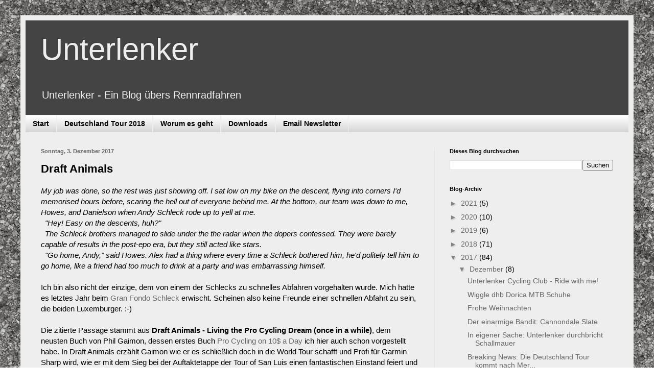

--- FILE ---
content_type: text/html; charset=UTF-8
request_url: https://www.unterlenker.com/2017/12/draft-animals.html
body_size: 17569
content:
<!DOCTYPE html>
<html class='v2' dir='ltr' lang='de' xmlns='http://www.w3.org/1999/xhtml' xmlns:b='http://www.google.com/2005/gml/b' xmlns:data='http://www.google.com/2005/gml/data' xmlns:expr='http://www.google.com/2005/gml/expr'>
<script type='text/javascript'>
var gaProperty = 'UA-46077201-1';
var disableStr = 'ga-disable-' + gaProperty;
if (document.cookie.indexOf(disableStr + '=true') > -1) {
window[disableStr] = true;
}
function gaOptout() {
document.cookie = disableStr + '=true; expires=Thu, 31 Dec 2099 23:59:59 UTC;
path=/';
window[disableStr] = true;
alert('Das Tracking durch Google Analytics wurde in Ihrem Browser für diese
Website deaktiviert.');
} </script>
<script type='text/javascript'>

  var _gaq = _gaq || [];
  _gaq.push(['_setAccount', 'UA-46077201-1']);
  _gaq.push(['_gat._anonymizeIp']);
  _gaq.push(['_trackPageview']);

  (function() {
    var ga = document.createElement('script'); ga.type = 'text/javascript'; ga.async = true;
    ga.src = ('https:' == document.location.protocol ? 'https://ssl' : 'http://www') + '.google-analytics.com/ga.js';
    var s = document.getElementsByTagName('script')[0]; s.parentNode.insertBefore(ga, s);
  })();

</script>
<head>
<link href='https://www.blogger.com/static/v1/widgets/335934321-css_bundle_v2.css' rel='stylesheet' type='text/css'/>
<!-- Global site tag (gtag.js) - Google Analytics -->
<script async='async' src='https://www.googletagmanager.com/gtag/js?id=G-38PQBWR6CD'></script>
<script>
  window.dataLayer = window.dataLayer || [];
  function gtag(){dataLayer.push(arguments);}
  gtag('js', new Date());

  gtag('config', 'G-38PQBWR6CD');
</script>
<meta content='width=1100' name='viewport'/>
<meta content='text/html; charset=UTF-8' http-equiv='Content-Type'/>
<meta content='blogger' name='generator'/>
<link href='https://www.unterlenker.com/favicon.ico' rel='icon' type='image/x-icon'/>
<link href='https://www.unterlenker.com/2017/12/draft-animals.html' rel='canonical'/>
<link rel="alternate" type="application/atom+xml" title="Unterlenker - Atom" href="https://www.unterlenker.com/feeds/posts/default" />
<link rel="alternate" type="application/rss+xml" title="Unterlenker - RSS" href="https://www.unterlenker.com/feeds/posts/default?alt=rss" />
<link rel="service.post" type="application/atom+xml" title="Unterlenker - Atom" href="https://www.blogger.com/feeds/1475027101376264735/posts/default" />

<link rel="alternate" type="application/atom+xml" title="Unterlenker - Atom" href="https://www.unterlenker.com/feeds/1841606086757151607/comments/default" />
<!--Can't find substitution for tag [blog.ieCssRetrofitLinks]-->
<link href='https://blogger.googleusercontent.com/img/b/R29vZ2xl/AVvXsEh6g7bI8M5d8-6SutztcYhRWCd_xH90HGyIs-xpGCN1lwbW5uGI_ZC6_rAfstzIGftKXtEDZnL14CY_Orrvp9-iB3aTmPPBROc3N_EMMiOODnGYjDiC-bNxZvCFMZT3A0t5AhtaZqmHd3wi/s640/IMG_9659.JPG' rel='image_src'/>
<meta content='Buch Rezension Draft Animals, Phil Gaimon,' name='description'/>
<meta content='https://www.unterlenker.com/2017/12/draft-animals.html' property='og:url'/>
<meta content='Draft Animals' property='og:title'/>
<meta content='Buch Rezension Draft Animals, Phil Gaimon,' property='og:description'/>
<meta content='https://blogger.googleusercontent.com/img/b/R29vZ2xl/AVvXsEh6g7bI8M5d8-6SutztcYhRWCd_xH90HGyIs-xpGCN1lwbW5uGI_ZC6_rAfstzIGftKXtEDZnL14CY_Orrvp9-iB3aTmPPBROc3N_EMMiOODnGYjDiC-bNxZvCFMZT3A0t5AhtaZqmHd3wi/w1200-h630-p-k-no-nu/IMG_9659.JPG' property='og:image'/>
<title>Unterlenker: Draft Animals</title>
<style id='page-skin-1' type='text/css'><!--
/*
-----------------------------------------------
Blogger Template Style
Name:     Simple
Designer: Blogger
URL:      www.blogger.com
----------------------------------------------- */
/* Variable definitions
====================
<Variable name="keycolor" description="Main Color" type="color" default="#66bbdd"/>
<Group description="Page Text" selector="body">
<Variable name="body.font" description="Font" type="font"
default="normal normal 12px Arial, Tahoma, Helvetica, FreeSans, sans-serif"/>
<Variable name="body.text.color" description="Text Color" type="color" default="#222222"/>
</Group>
<Group description="Backgrounds" selector=".body-fauxcolumns-outer">
<Variable name="body.background.color" description="Outer Background" type="color" default="#66bbdd"/>
<Variable name="content.background.color" description="Main Background" type="color" default="#ffffff"/>
<Variable name="header.background.color" description="Header Background" type="color" default="transparent"/>
</Group>
<Group description="Links" selector=".main-outer">
<Variable name="link.color" description="Link Color" type="color" default="#2288bb"/>
<Variable name="link.visited.color" description="Visited Color" type="color" default="#888888"/>
<Variable name="link.hover.color" description="Hover Color" type="color" default="#33aaff"/>
</Group>
<Group description="Blog Title" selector=".header h1">
<Variable name="header.font" description="Font" type="font"
default="normal normal 60px Arial, Tahoma, Helvetica, FreeSans, sans-serif"/>
<Variable name="header.text.color" description="Title Color" type="color" default="#3399bb" />
</Group>
<Group description="Blog Description" selector=".header .description">
<Variable name="description.text.color" description="Description Color" type="color"
default="#777777" />
</Group>
<Group description="Tabs Text" selector=".tabs-inner .widget li a">
<Variable name="tabs.font" description="Font" type="font"
default="normal normal 14px Arial, Tahoma, Helvetica, FreeSans, sans-serif"/>
<Variable name="tabs.text.color" description="Text Color" type="color" default="#999999"/>
<Variable name="tabs.selected.text.color" description="Selected Color" type="color" default="#000000"/>
</Group>
<Group description="Tabs Background" selector=".tabs-outer .PageList">
<Variable name="tabs.background.color" description="Background Color" type="color" default="#f5f5f5"/>
<Variable name="tabs.selected.background.color" description="Selected Color" type="color" default="#eeeeee"/>
</Group>
<Group description="Post Title" selector="h3.post-title, .comments h4">
<Variable name="post.title.font" description="Font" type="font"
default="normal normal 22px Arial, Tahoma, Helvetica, FreeSans, sans-serif"/>
</Group>
<Group description="Date Header" selector=".date-header">
<Variable name="date.header.color" description="Text Color" type="color"
default="#000000"/>
<Variable name="date.header.background.color" description="Background Color" type="color"
default="transparent"/>
<Variable name="date.header.font" description="Text Font" type="font"
default="normal bold 11px Arial, Tahoma, Helvetica, FreeSans, sans-serif"/>
<Variable name="date.header.padding" description="Date Header Padding" type="string" default="inherit"/>
<Variable name="date.header.letterspacing" description="Date Header Letter Spacing" type="string" default="inherit"/>
<Variable name="date.header.margin" description="Date Header Margin" type="string" default="inherit"/>
</Group>
<Group description="Post Footer" selector=".post-footer">
<Variable name="post.footer.text.color" description="Text Color" type="color" default="#666666"/>
<Variable name="post.footer.background.color" description="Background Color" type="color"
default="#f9f9f9"/>
<Variable name="post.footer.border.color" description="Shadow Color" type="color" default="#eeeeee"/>
</Group>
<Group description="Gadgets" selector="h2">
<Variable name="widget.title.font" description="Title Font" type="font"
default="normal bold 11px Arial, Tahoma, Helvetica, FreeSans, sans-serif"/>
<Variable name="widget.title.text.color" description="Title Color" type="color" default="#000000"/>
<Variable name="widget.alternate.text.color" description="Alternate Color" type="color" default="#999999"/>
</Group>
<Group description="Images" selector=".main-inner">
<Variable name="image.background.color" description="Background Color" type="color" default="#ffffff"/>
<Variable name="image.border.color" description="Border Color" type="color" default="#eeeeee"/>
<Variable name="image.text.color" description="Caption Text Color" type="color" default="#000000"/>
</Group>
<Group description="Accents" selector=".content-inner">
<Variable name="body.rule.color" description="Separator Line Color" type="color" default="#eeeeee"/>
<Variable name="tabs.border.color" description="Tabs Border Color" type="color" default="#e5e5e5"/>
</Group>
<Variable name="body.background" description="Body Background" type="background"
color="transparent" default="$(color) none repeat scroll top left"/>
<Variable name="body.background.override" description="Body Background Override" type="string" default=""/>
<Variable name="body.background.gradient.cap" description="Body Gradient Cap" type="url"
default="url(https://resources.blogblog.com/blogblog/data/1kt/simple/gradients_light.png)"/>
<Variable name="body.background.gradient.tile" description="Body Gradient Tile" type="url"
default="url(https://resources.blogblog.com/blogblog/data/1kt/simple/body_gradient_tile_light.png)"/>
<Variable name="content.background.color.selector" description="Content Background Color Selector" type="string" default=".content-inner"/>
<Variable name="content.padding" description="Content Padding" type="length" default="10px" min="0" max="100px"/>
<Variable name="content.padding.horizontal" description="Content Horizontal Padding" type="length" default="10px" min="0" max="100px"/>
<Variable name="content.shadow.spread" description="Content Shadow Spread" type="length" default="40px" min="0" max="100px"/>
<Variable name="content.shadow.spread.webkit" description="Content Shadow Spread (WebKit)" type="length" default="5px" min="0" max="100px"/>
<Variable name="content.shadow.spread.ie" description="Content Shadow Spread (IE)" type="length" default="10px" min="0" max="100px"/>
<Variable name="main.border.width" description="Main Border Width" type="length" default="0" min="0" max="10px"/>
<Variable name="header.background.gradient" description="Header Gradient" type="url" default="none"/>
<Variable name="header.shadow.offset.left" description="Header Shadow Offset Left" type="length" default="-1px" min="-50px" max="50px"/>
<Variable name="header.shadow.offset.top" description="Header Shadow Offset Top" type="length" default="-1px" min="-50px" max="50px"/>
<Variable name="header.shadow.spread" description="Header Shadow Spread" type="length" default="1px" min="0" max="100px"/>
<Variable name="header.padding" description="Header Padding" type="length" default="30px" min="0" max="100px"/>
<Variable name="header.border.size" description="Header Border Size" type="length" default="1px" min="0" max="10px"/>
<Variable name="header.bottom.border.size" description="Header Bottom Border Size" type="length" default="1px" min="0" max="10px"/>
<Variable name="header.border.horizontalsize" description="Header Horizontal Border Size" type="length" default="0" min="0" max="10px"/>
<Variable name="description.text.size" description="Description Text Size" type="string" default="140%"/>
<Variable name="tabs.margin.top" description="Tabs Margin Top" type="length" default="0" min="0" max="100px"/>
<Variable name="tabs.margin.side" description="Tabs Side Margin" type="length" default="30px" min="0" max="100px"/>
<Variable name="tabs.background.gradient" description="Tabs Background Gradient" type="url"
default="url(https://resources.blogblog.com/blogblog/data/1kt/simple/gradients_light.png)"/>
<Variable name="tabs.border.width" description="Tabs Border Width" type="length" default="1px" min="0" max="10px"/>
<Variable name="tabs.bevel.border.width" description="Tabs Bevel Border Width" type="length" default="1px" min="0" max="10px"/>
<Variable name="post.margin.bottom" description="Post Bottom Margin" type="length" default="25px" min="0" max="100px"/>
<Variable name="image.border.small.size" description="Image Border Small Size" type="length" default="2px" min="0" max="10px"/>
<Variable name="image.border.large.size" description="Image Border Large Size" type="length" default="5px" min="0" max="10px"/>
<Variable name="page.width.selector" description="Page Width Selector" type="string" default=".region-inner"/>
<Variable name="page.width" description="Page Width" type="string" default="auto"/>
<Variable name="main.section.margin" description="Main Section Margin" type="length" default="15px" min="0" max="100px"/>
<Variable name="main.padding" description="Main Padding" type="length" default="15px" min="0" max="100px"/>
<Variable name="main.padding.top" description="Main Padding Top" type="length" default="30px" min="0" max="100px"/>
<Variable name="main.padding.bottom" description="Main Padding Bottom" type="length" default="30px" min="0" max="100px"/>
<Variable name="paging.background"
color="#eeeeee"
description="Background of blog paging area" type="background"
default="transparent none no-repeat scroll top center"/>
<Variable name="footer.bevel" description="Bevel border length of footer" type="length" default="0" min="0" max="10px"/>
<Variable name="mobile.background.overlay" description="Mobile Background Overlay" type="string"
default="transparent none repeat scroll top left"/>
<Variable name="mobile.background.size" description="Mobile Background Size" type="string" default="auto"/>
<Variable name="mobile.button.color" description="Mobile Button Color" type="color" default="#ffffff" />
<Variable name="startSide" description="Side where text starts in blog language" type="automatic" default="left"/>
<Variable name="endSide" description="Side where text ends in blog language" type="automatic" default="right"/>
*/
/* Content
----------------------------------------------- */
body {
font: normal normal 14px Arial, Tahoma, Helvetica, FreeSans, sans-serif;
color: #000000;
background: transparent url(//3.bp.blogspot.com/-6eXYrre1cUY/Ujii7eRfgZI/AAAAAAAAE3A/pjZZI5bGxv0/s1600/P9079100%2B-%2BVersion%2B2%2B%25282%2529.jpg) repeat fixed top center;
padding: 0 40px 40px 40px;
}
html body .region-inner {
min-width: 0;
max-width: 100%;
width: auto;
}
h2 {
font-size: 22px;
}
a:link {
text-decoration:none;
color: #666666;
}
a:visited {
text-decoration:none;
color: #666666;
}
a:hover {
text-decoration:underline;
color: #3d85c6;
}
.body-fauxcolumn-outer .fauxcolumn-inner {
background: transparent none repeat scroll top left;
_background-image: none;
}
.body-fauxcolumn-outer .cap-top {
position: absolute;
z-index: 1;
height: 400px;
width: 100%;
}
.body-fauxcolumn-outer .cap-top .cap-left {
width: 100%;
background: transparent none repeat-x scroll top left;
_background-image: none;
}
.content-outer {
-moz-box-shadow: 0 0 40px rgba(0, 0, 0, .15);
-webkit-box-shadow: 0 0 5px rgba(0, 0, 0, .15);
-goog-ms-box-shadow: 0 0 10px #333333;
box-shadow: 0 0 40px rgba(0, 0, 0, .15);
margin-bottom: 1px;
}
.content-inner {
padding: 10px 10px;
}
.content-inner {
background-color: #eeeeee;
}
/* Header
----------------------------------------------- */
.header-outer {
background: #444444 none repeat-x scroll 0 -400px;
_background-image: none;
}
.Header h1 {
font: normal normal 60px Arial, Tahoma, Helvetica, FreeSans, sans-serif;
color: #eeeeee;
text-shadow: -1px -1px 1px rgba(0, 0, 0, .2);
}
.Header h1 a {
color: #eeeeee;
}
.Header .description {
font-size: 140%;
color: #eeeeee;
}
.header-inner .Header .titlewrapper {
padding: 22px 30px;
}
.header-inner .Header .descriptionwrapper {
padding: 0 30px;
}
/* Tabs
----------------------------------------------- */
.tabs-inner .section:first-child {
border-top: 1px solid #eeeeee;
}
.tabs-inner .section:first-child ul {
margin-top: -1px;
border-top: 1px solid #eeeeee;
border-left: 0 solid #eeeeee;
border-right: 0 solid #eeeeee;
}
.tabs-inner .widget ul {
background: #cccccc url(https://resources.blogblog.com/blogblog/data/1kt/simple/gradients_light.png) repeat-x scroll 0 -800px;
_background-image: none;
border-bottom: 1px solid #eeeeee;
margin-top: 0;
margin-left: -30px;
margin-right: -30px;
}
.tabs-inner .widget li a {
display: inline-block;
padding: .6em 1em;
font: normal bold 14px Arial, Tahoma, Helvetica, FreeSans, sans-serif;
color: #000000;
border-left: 1px solid #eeeeee;
border-right: 1px solid #eeeeee;
}
.tabs-inner .widget li:first-child a {
border-left: none;
}
.tabs-inner .widget li.selected a, .tabs-inner .widget li a:hover {
color: #eeeeee;
background-color: #444444;
text-decoration: none;
}
/* Columns
----------------------------------------------- */
.main-outer {
border-top: 0 solid #e5e5e5;
}
.fauxcolumn-left-outer .fauxcolumn-inner {
border-right: 1px solid #e5e5e5;
}
.fauxcolumn-right-outer .fauxcolumn-inner {
border-left: 1px solid #e5e5e5;
}
/* Headings
----------------------------------------------- */
div.widget > h2,
div.widget h2.title {
margin: 0 0 1em 0;
font: normal bold 11px Arial, Tahoma, Helvetica, FreeSans, sans-serif;
color: #000000;
}
/* Widgets
----------------------------------------------- */
.widget .zippy {
color: #838383;
text-shadow: 2px 2px 1px rgba(0, 0, 0, .1);
}
.widget .popular-posts ul {
list-style: none;
}
/* Posts
----------------------------------------------- */
h2.date-header {
font: normal bold 11px Arial, Tahoma, Helvetica, FreeSans, sans-serif;
}
.date-header span {
background-color: transparent;
color: #666666;
padding: inherit;
letter-spacing: inherit;
margin: inherit;
}
.main-inner {
padding-top: 30px;
padding-bottom: 30px;
}
.main-inner .column-center-inner {
padding: 0 15px;
}
.main-inner .column-center-inner .section {
margin: 0 15px;
}
.post {
margin: 0 0 25px 0;
}
h3.post-title, .comments h4 {
font: normal bold 22px Arial, Tahoma, Helvetica, FreeSans, sans-serif;
margin: .75em 0 0;
}
.post-body {
font-size: 110%;
line-height: 1.4;
position: relative;
}
.post-body img, .post-body .tr-caption-container, .Profile img, .Image img,
.BlogList .item-thumbnail img {
padding: 2px;
background: #ffffff;
border: 1px solid #e5e5e5;
-moz-box-shadow: 1px 1px 5px rgba(0, 0, 0, .1);
-webkit-box-shadow: 1px 1px 5px rgba(0, 0, 0, .1);
box-shadow: 1px 1px 5px rgba(0, 0, 0, .1);
}
.post-body img, .post-body .tr-caption-container {
padding: 5px;
}
.post-body .tr-caption-container {
color: #222222;
}
.post-body .tr-caption-container img {
padding: 0;
background: transparent;
border: none;
-moz-box-shadow: 0 0 0 rgba(0, 0, 0, .1);
-webkit-box-shadow: 0 0 0 rgba(0, 0, 0, .1);
box-shadow: 0 0 0 rgba(0, 0, 0, .1);
}
.post-header {
margin: 0 0 1.5em;
line-height: 1.6;
font-size: 90%;
}
.post-footer {
margin: 20px -2px 0;
padding: 5px 10px;
color: #000000;
background-color: #f1f1f1;
border-bottom: 1px solid #e5e5e5;
line-height: 1.6;
font-size: 90%;
}
#comments .comment-author {
padding-top: 1.5em;
border-top: 1px solid #e5e5e5;
background-position: 0 1.5em;
}
#comments .comment-author:first-child {
padding-top: 0;
border-top: none;
}
.avatar-image-container {
margin: .2em 0 0;
}
#comments .avatar-image-container img {
border: 1px solid #e5e5e5;
}
/* Comments
----------------------------------------------- */
.comments .comments-content .icon.blog-author {
background-repeat: no-repeat;
background-image: url([data-uri]);
}
.comments .comments-content .loadmore a {
border-top: 1px solid #838383;
border-bottom: 1px solid #838383;
}
.comments .comment-thread.inline-thread {
background-color: #f1f1f1;
}
.comments .continue {
border-top: 2px solid #838383;
}
/* Accents
---------------------------------------------- */
.section-columns td.columns-cell {
border-left: 1px solid #e5e5e5;
}
.blog-pager {
background: transparent none no-repeat scroll top center;
}
.blog-pager-older-link, .home-link,
.blog-pager-newer-link {
background-color: #eeeeee;
padding: 5px;
}
.footer-outer {
border-top: 0 dashed #bbbbbb;
}
/* Mobile
----------------------------------------------- */
body.mobile  {
background-size: auto;
}
.mobile .body-fauxcolumn-outer {
background: transparent none repeat scroll top left;
}
.mobile .body-fauxcolumn-outer .cap-top {
background-size: 100% auto;
}
.mobile .content-outer {
-webkit-box-shadow: 0 0 3px rgba(0, 0, 0, .15);
box-shadow: 0 0 3px rgba(0, 0, 0, .15);
}
.mobile .tabs-inner .widget ul {
margin-left: 0;
margin-right: 0;
}
.mobile .post {
margin: 0;
}
.mobile .main-inner .column-center-inner .section {
margin: 0;
}
.mobile .date-header span {
padding: 0.1em 10px;
margin: 0 -10px;
}
.mobile h3.post-title {
margin: 0;
}
.mobile .blog-pager {
background: transparent none no-repeat scroll top center;
}
.mobile .footer-outer {
border-top: none;
}
.mobile .main-inner, .mobile .footer-inner {
background-color: #eeeeee;
}
.mobile-index-contents {
color: #000000;
}
.mobile-link-button {
background-color: #666666;
}
.mobile-link-button a:link, .mobile-link-button a:visited {
color: #ffffff;
}
.mobile .tabs-inner .section:first-child {
border-top: none;
}
.mobile .tabs-inner .PageList .widget-content {
background-color: #444444;
color: #eeeeee;
border-top: 1px solid #eeeeee;
border-bottom: 1px solid #eeeeee;
}
.mobile .tabs-inner .PageList .widget-content .pagelist-arrow {
border-left: 1px solid #eeeeee;
}

--></style>
<style id='template-skin-1' type='text/css'><!--
body {
min-width: 1200px;
}
.content-outer, .content-fauxcolumn-outer, .region-inner {
min-width: 1200px;
max-width: 1200px;
_width: 1200px;
}
.main-inner .columns {
padding-left: 0px;
padding-right: 380px;
}
.main-inner .fauxcolumn-center-outer {
left: 0px;
right: 380px;
/* IE6 does not respect left and right together */
_width: expression(this.parentNode.offsetWidth -
parseInt("0px") -
parseInt("380px") + 'px');
}
.main-inner .fauxcolumn-left-outer {
width: 0px;
}
.main-inner .fauxcolumn-right-outer {
width: 380px;
}
.main-inner .column-left-outer {
width: 0px;
right: 100%;
margin-left: -0px;
}
.main-inner .column-right-outer {
width: 380px;
margin-right: -380px;
}
#layout {
min-width: 0;
}
#layout .content-outer {
min-width: 0;
width: 800px;
}
#layout .region-inner {
min-width: 0;
width: auto;
}
body#layout div.add_widget {
padding: 8px;
}
body#layout div.add_widget a {
margin-left: 32px;
}
--></style>
<style>
    body {background-image:url(\/\/3.bp.blogspot.com\/-6eXYrre1cUY\/Ujii7eRfgZI\/AAAAAAAAE3A\/pjZZI5bGxv0\/s1600\/P9079100%2B-%2BVersion%2B2%2B%25282%2529.jpg);}
    
@media (max-width: 200px) { body {background-image:url(\/\/3.bp.blogspot.com\/-6eXYrre1cUY\/Ujii7eRfgZI\/AAAAAAAAE3A\/pjZZI5bGxv0\/w200\/P9079100%2B-%2BVersion%2B2%2B%25282%2529.jpg);}}
@media (max-width: 400px) and (min-width: 201px) { body {background-image:url(\/\/3.bp.blogspot.com\/-6eXYrre1cUY\/Ujii7eRfgZI\/AAAAAAAAE3A\/pjZZI5bGxv0\/w400\/P9079100%2B-%2BVersion%2B2%2B%25282%2529.jpg);}}
@media (max-width: 800px) and (min-width: 401px) { body {background-image:url(\/\/3.bp.blogspot.com\/-6eXYrre1cUY\/Ujii7eRfgZI\/AAAAAAAAE3A\/pjZZI5bGxv0\/w800\/P9079100%2B-%2BVersion%2B2%2B%25282%2529.jpg);}}
@media (max-width: 1200px) and (min-width: 801px) { body {background-image:url(\/\/3.bp.blogspot.com\/-6eXYrre1cUY\/Ujii7eRfgZI\/AAAAAAAAE3A\/pjZZI5bGxv0\/w1200\/P9079100%2B-%2BVersion%2B2%2B%25282%2529.jpg);}}
/* Last tag covers anything over one higher than the previous max-size cap. */
@media (min-width: 1201px) { body {background-image:url(\/\/3.bp.blogspot.com\/-6eXYrre1cUY\/Ujii7eRfgZI\/AAAAAAAAE3A\/pjZZI5bGxv0\/w1600\/P9079100%2B-%2BVersion%2B2%2B%25282%2529.jpg);}}
  </style>
<script type='text/javascript'>
        (function(i,s,o,g,r,a,m){i['GoogleAnalyticsObject']=r;i[r]=i[r]||function(){
        (i[r].q=i[r].q||[]).push(arguments)},i[r].l=1*new Date();a=s.createElement(o),
        m=s.getElementsByTagName(o)[0];a.async=1;a.src=g;m.parentNode.insertBefore(a,m)
        })(window,document,'script','https://www.google-analytics.com/analytics.js','ga');
        ga('create', 'UA-46077201-1', 'auto', 'blogger');
        ga('blogger.send', 'pageview');
      </script>
<link href='https://www.blogger.com/dyn-css/authorization.css?targetBlogID=1475027101376264735&amp;zx=78fb7113-d5f7-4059-9e0c-ac926b2664d2' media='none' onload='if(media!=&#39;all&#39;)media=&#39;all&#39;' rel='stylesheet'/><noscript><link href='https://www.blogger.com/dyn-css/authorization.css?targetBlogID=1475027101376264735&amp;zx=78fb7113-d5f7-4059-9e0c-ac926b2664d2' rel='stylesheet'/></noscript>
<meta name='google-adsense-platform-account' content='ca-host-pub-1556223355139109'/>
<meta name='google-adsense-platform-domain' content='blogspot.com'/>

</head>
<body class='loading'>
<div class='navbar no-items section' id='navbar' name='Navbar'>
</div>
<div class='body-fauxcolumns'>
<div class='fauxcolumn-outer body-fauxcolumn-outer'>
<div class='cap-top'>
<div class='cap-left'></div>
<div class='cap-right'></div>
</div>
<div class='fauxborder-left'>
<div class='fauxborder-right'></div>
<div class='fauxcolumn-inner'>
</div>
</div>
<div class='cap-bottom'>
<div class='cap-left'></div>
<div class='cap-right'></div>
</div>
</div>
</div>
<div class='content'>
<div class='content-fauxcolumns'>
<div class='fauxcolumn-outer content-fauxcolumn-outer'>
<div class='cap-top'>
<div class='cap-left'></div>
<div class='cap-right'></div>
</div>
<div class='fauxborder-left'>
<div class='fauxborder-right'></div>
<div class='fauxcolumn-inner'>
</div>
</div>
<div class='cap-bottom'>
<div class='cap-left'></div>
<div class='cap-right'></div>
</div>
</div>
</div>
<div class='content-outer'>
<div class='content-cap-top cap-top'>
<div class='cap-left'></div>
<div class='cap-right'></div>
</div>
<div class='fauxborder-left content-fauxborder-left'>
<div class='fauxborder-right content-fauxborder-right'></div>
<div class='content-inner'>
<header>
<div class='header-outer'>
<div class='header-cap-top cap-top'>
<div class='cap-left'></div>
<div class='cap-right'></div>
</div>
<div class='fauxborder-left header-fauxborder-left'>
<div class='fauxborder-right header-fauxborder-right'></div>
<div class='region-inner header-inner'>
<div class='header section' id='header' name='Header'><div class='widget Header' data-version='1' id='Header1'>
<div id='header-inner'>
<div class='titlewrapper'>
<h1 class='title'>
<a href='https://www.unterlenker.com/'>
Unterlenker
</a>
</h1>
</div>
<div class='descriptionwrapper'>
<p class='description'><span>Unterlenker - Ein Blog übers Rennradfahren</span></p>
</div>
</div>
</div></div>
</div>
</div>
<div class='header-cap-bottom cap-bottom'>
<div class='cap-left'></div>
<div class='cap-right'></div>
</div>
</div>
</header>
<div class='tabs-outer'>
<div class='tabs-cap-top cap-top'>
<div class='cap-left'></div>
<div class='cap-right'></div>
</div>
<div class='fauxborder-left tabs-fauxborder-left'>
<div class='fauxborder-right tabs-fauxborder-right'></div>
<div class='region-inner tabs-inner'>
<div class='tabs section' id='crosscol' name='Spaltenübergreifend'><div class='widget PageList' data-version='1' id='PageList1'>
<h2>Seiten</h2>
<div class='widget-content'>
<ul>
<li>
<a href='https://www.unterlenker.com/'>Start</a>
</li>
<li>
<a href='https://www.unterlenker.com/p/deutschland-tour-2018.html'>Deutschland Tour 2018</a>
</li>
<li>
<a href='https://www.unterlenker.com/p/about.html'>Worum es geht</a>
</li>
<li>
<a href='https://www.unterlenker.com/p/downloads.html'>Downloads</a>
</li>
<li>
<a href='https://www.unterlenker.com/p/email-newsletter.html'>Email Newsletter</a>
</li>
</ul>
<div class='clear'></div>
</div>
</div></div>
<div class='tabs no-items section' id='crosscol-overflow' name='Cross-Column 2'></div>
</div>
</div>
<div class='tabs-cap-bottom cap-bottom'>
<div class='cap-left'></div>
<div class='cap-right'></div>
</div>
</div>
<div class='main-outer'>
<div class='main-cap-top cap-top'>
<div class='cap-left'></div>
<div class='cap-right'></div>
</div>
<div class='fauxborder-left main-fauxborder-left'>
<div class='fauxborder-right main-fauxborder-right'></div>
<div class='region-inner main-inner'>
<div class='columns fauxcolumns'>
<div class='fauxcolumn-outer fauxcolumn-center-outer'>
<div class='cap-top'>
<div class='cap-left'></div>
<div class='cap-right'></div>
</div>
<div class='fauxborder-left'>
<div class='fauxborder-right'></div>
<div class='fauxcolumn-inner'>
</div>
</div>
<div class='cap-bottom'>
<div class='cap-left'></div>
<div class='cap-right'></div>
</div>
</div>
<div class='fauxcolumn-outer fauxcolumn-left-outer'>
<div class='cap-top'>
<div class='cap-left'></div>
<div class='cap-right'></div>
</div>
<div class='fauxborder-left'>
<div class='fauxborder-right'></div>
<div class='fauxcolumn-inner'>
</div>
</div>
<div class='cap-bottom'>
<div class='cap-left'></div>
<div class='cap-right'></div>
</div>
</div>
<div class='fauxcolumn-outer fauxcolumn-right-outer'>
<div class='cap-top'>
<div class='cap-left'></div>
<div class='cap-right'></div>
</div>
<div class='fauxborder-left'>
<div class='fauxborder-right'></div>
<div class='fauxcolumn-inner'>
</div>
</div>
<div class='cap-bottom'>
<div class='cap-left'></div>
<div class='cap-right'></div>
</div>
</div>
<!-- corrects IE6 width calculation -->
<div class='columns-inner'>
<div class='column-center-outer'>
<div class='column-center-inner'>
<div class='main section' id='main' name='Hauptbereich'><div class='widget Blog' data-version='1' id='Blog1'>
<div class='blog-posts hfeed'>

          <div class="date-outer">
        
<h2 class='date-header'><span>Sonntag, 3. Dezember 2017</span></h2>

          <div class="date-posts">
        
<div class='post-outer'>
<div class='post hentry uncustomized-post-template' itemprop='blogPost' itemscope='itemscope' itemtype='http://schema.org/BlogPosting'>
<meta content='https://blogger.googleusercontent.com/img/b/R29vZ2xl/AVvXsEh6g7bI8M5d8-6SutztcYhRWCd_xH90HGyIs-xpGCN1lwbW5uGI_ZC6_rAfstzIGftKXtEDZnL14CY_Orrvp9-iB3aTmPPBROc3N_EMMiOODnGYjDiC-bNxZvCFMZT3A0t5AhtaZqmHd3wi/s640/IMG_9659.JPG' itemprop='image_url'/>
<meta content='1475027101376264735' itemprop='blogId'/>
<meta content='1841606086757151607' itemprop='postId'/>
<a name='1841606086757151607'></a>
<h3 class='post-title entry-title' itemprop='name'>
Draft Animals
</h3>
<div class='post-header'>
<div class='post-header-line-1'></div>
</div>
<div class='post-body entry-content' id='post-body-1841606086757151607' itemprop='articleBody'>
<i>My job was done, so the rest was just showing off. I sat low on my bike on the descent, flying into corners I'd memorised hours before, scaring the hell out of everyone behind me. At the bottom, our team was down to me, Howes, and Danielson when Andy Schleck rode up to yell at me.&nbsp;</i><br />
<i>&nbsp; "Hey! Easy on the descents, huh?"</i><br />
<i>&nbsp; The Schleck brothers managed to slide under the the radar when the dopers confessed. They were barely capable of results in the post-epo era, but they still acted like stars.</i><br />
<i>&nbsp; "Go home, Andy," said Howes. Alex had a thing where every time a Schleck bothered him, he'd politely tell him to go home, like a friend had too much to drink at a party and was embarrassing himself.</i><br />
<br />
Ich bin also nicht der einzige, dem von einem der Schlecks zu schnelles Abfahren vorgehalten wurde. Mich hatte es letztes Jahr beim <a href="http://www.unterlenker.com/2017/05/gran-fondo-schleck.html" target="_blank">Gran Fondo Schleck</a> erwischt. Scheinen also keine Freunde einer schnellen Abfahrt zu sein, die beiden Luxemburger. :-)<br />
<br />
Die zitierte Passage stammt aus <b>Draft Animals - Living the Pro Cycling Dream (once in a while)</b>, dem neusten Buch von Phil Gaimon, dessen erstes Buch <a href="http://www.unterlenker.com/2014/08/muskeln-sind-nicht-aus-keksen-gemacht.html" target="_blank">Pro Cycling on 10$ a Day</a>&nbsp;ich hier auch schon vorgestellt habe. In Draft Animals erzählt Gaimon wie er es schließlich doch in die World Tour schafft und Profi für Garmin Sharp wird, wie er mit dem Sieg bei der Auftaktetappe der Tour of San Luis einen fantastischen Einstand feiert und &nbsp;gegen Nairo Quintana um den Gesamtsieg kämpft. Am Ende eines soliden ersten Jahres in der World Tour kommt ihm die Fusion von Garmin-Sharp und Cannondale in die Quere und er kann keinen der knappen Plätze für die Saison 2015 ergattern.<br />
Es folgt ein Jahr auf Pro-Continental Level mit Optum, in dem er alles auf eine Karte setzt, seine Firma und Coaching-Business aufgibt und sich 100% auf den Radsport konzentriert. Am Ende erhält er ein weiteres Mal die erhoffte Chance und Jonathan Vaughters gibt ihm einen Einjahresvertrag. Die Saison verläuft nicht wie erwartet. Zu viele Sponsoren-Verpflichtungen und zu wenige Renneinsätze, zu wenige Gelegenheiten sich zu beweisen. Ende 2016 gibt es eine weiter Fusion, diesmal zwischen Cannondale und Drapac, einem australischen Pro-Continental Team. Wieder sind die Plätze knapp und andere Optionen platzen wie Seifenblasen. Gaimon schlägt die Pro-Continental Angebote aus und setzt sich zur Ruhe, oder, treffender gesagt, beendet seine Profikarriere.<br />
<br />
<div class="separator" style="clear: both; text-align: center;">
<a href="https://blogger.googleusercontent.com/img/b/R29vZ2xl/AVvXsEh6g7bI8M5d8-6SutztcYhRWCd_xH90HGyIs-xpGCN1lwbW5uGI_ZC6_rAfstzIGftKXtEDZnL14CY_Orrvp9-iB3aTmPPBROc3N_EMMiOODnGYjDiC-bNxZvCFMZT3A0t5AhtaZqmHd3wi/s1600/IMG_9659.JPG" imageanchor="1" style="margin-left: 1em; margin-right: 1em;"><img border="0" data-original-height="1200" data-original-width="1600" height="480" src="https://blogger.googleusercontent.com/img/b/R29vZ2xl/AVvXsEh6g7bI8M5d8-6SutztcYhRWCd_xH90HGyIs-xpGCN1lwbW5uGI_ZC6_rAfstzIGftKXtEDZnL14CY_Orrvp9-iB3aTmPPBROc3N_EMMiOODnGYjDiC-bNxZvCFMZT3A0t5AhtaZqmHd3wi/s640/IMG_9659.JPG" width="640" /></a></div>
<br />
Das Buch ist eine fantastische Lektüre. Phil Gaimon hat einen College Abschluss in English und hat das Buch selber geschrieben, ganz ohne Ghost Writer, der ja bei den meisten Radsport-Biografien zum Einsatz kommt. Er plaudert unterhaltsam aus dem Nähkästchen und hält mit seiner eigenen Meinung nicht hinter dem Berg. Gaimon lässt seine Leser lachen und weinen (kein Witz! Auf Seite 319 habe ich 'ne Träne verdrückt). Man bekommt einen ungefilterten Einblick in das Leben eines Berufssportlers, der nicht die grossen Rennen gewinnt, sondern für andere arbeitet. Der einfach den Job macht der ihm zugeteilt wird. Als Kletterer in Paris Roubaix an den Start gehen? Kein Problem. Flache, windige, belgische Etappenrennen? Kein Problem. Jede gute Leistung birgt die Hoffnung in die Auswahl für die großen Rennen zu kommen: Die Tour de Suisse, die Vuelta, die Baskenland Rundfahrt. Aber immer und immer wieder geht geht etwas schief. So ist das Buch auch eine endlose Aneinanderreihung von "was wäre wenn" Situationen. Immer wieder denkt man, ah, so ein Pech, das hätte anders ausgehen können. Keine der Biografien, die ich bisher gelesen habe, zeigt so deutlich wie fragil, von Zufällen abhängig der Erfolg im Profiradsport ist.<br />
<br />
Manchmal treibt es Gaimon mit dem Tratsch etwas weit, etwa wenn er die Geschichten über Fabian Cancellara zum Besten gibt, nach denen der Schweitzer zeitweise ein E-Bike gefahren sein soll und sich hinter dem Luigi Pseudonym auf den Fuentes Blutbeuteln verbirgt. Er schreibt:<br />
"..&nbsp;<i>I'm pretty sure that the blood bags code-named 'Luigi'&nbsp;belonged to Cancellara, .." </i>Später im Buch heißt es dann, das Thomas Dekker zugegeben hat Luigi zu sein. Somit ist das erste Statement natürlich wider besseren Wissens erfolgt. Nicht so schön. Ich fand es erstaunlich, dass die Motor-Geschichte so viele Wellen über die Radsport Medien hinaus geschlagen hat, nicht aber die Blutbeutel-Zuschreibung. (<a href="http://www.bbc.com/sport/cycling/41937446" target="_blank">BBC</a>, <a href="https://www.nzz.ch/sport/weiterer-sport/wie-phil-gaimon-mit-dem-radsport-abrechnet-ld.1327859" target="_blank">NZZ</a>, <a href="http://www.cyclingnews.com/news/cancellara-challenges-gaimon-to-a-race-after-mechanical-doping-spat/" target="_blank">CyclingNews</a>, <a href="http://www.cyclingnews.com/news/gaimon-stands-by-cancellara-mechanical-doping-comments/" target="_blank">CyclingNews</a>) Unterhaltsam war es aber auf jeden Fall.<br />
<br />
Im ersten Teil des Buches schreibt Gaimon über das Leben in der "Post-Dopocalypse". Wie kann man als Fahrer, der seine Einstellung gegen Doping mehr als deutlich äussert und sogar ein "Clean" Tattoo auf dem Arm hat, mit Ex-Dopern befreundet sein? Seine Freundschaft mit Tom Danielson wird ihm oft vorgehalten. Aber wie ich vor kurzen in dem Post über <a href="http://www.unterlenker.com/2017/11/startverbote-fur-ex-doper.html" target="_blank">Startverbote für Ex-Doper</a>&nbsp;auch schon festgehalten habe, das Leben ist nicht nur schwarz und weiß. Wenn man als Radsportler im Profizirkus sein Geld verdienen möchte, wird man zwangsläufig mit vielen Menschen zu tun haben, die mehr oder weniger "Dreck am Stecken haben". Von seinem damaligen Coach Matt Koschara bekam Gaimon folgenden Rat:<br />
<br />
<i>"The way the sport is right now, if you can't be friends with dopers, you might as well quit," he said. "No WorldTour team will hire a guy with a CLEAN tattoo if they think you hate their managers and half their riders."</i><br />
<br />
Besonders eindrucksvoll sind Einführung und Nachwort, in denen er mit der alten Weisheit aufräumt, nach der man nur hart genug arbeiten muss um seine Träume zu realisieren.<br />
<br />
<i>When I was a kid, celebrities and athletes told my generation to never give up on our dreams, promising that if we dug deep and believed in ourselves, we could also achieve great things. It sounds nice, but they left out that for every big winner, there were thousands who put in the same effort, but just weren't good enough. The losers don't get a microphone to tell their story, so you don't&nbsp;realise how much failure is out there and your perspective is skewed.</i><br />
<i><br /></i>
Eine Karriere im Sport, das macht das Buch mehr als deutlich, ist ein aussichtsloses Unterfangen mit minimalen Erfolgsaussichten. Wenn man die Wahl hat und sich für ein geregeltes Leben entscheidet, muss man kein schlechtes Gewissen haben. Das ist mehr als vernünftig. Warum Gaimon trotzdem dem Traum nachgejagt ist?<br />
<br />
<div style="text-align: center;">
<i><b>I didn't decide to follow a dream - I was&nbsp;kidnapped by it</b></i></div>
<div class="separator" style="clear: both; text-align: left;">
<br /></div>
<div class="separator" style="clear: both; text-align: left;">
Das Buch ist bei Pinguin Random House erschienen und hat 320 Seiten. Bei Amazon kostet das Taschenbuch 20,53 Euro, die Kindle Ausgabe 10,76 Euro und das vom Author selber gesprochene Hörbuch als Audio-CD 49,50 Euro. ISBN-13: 978-0143131243</div>
<br />
<u><b>Links:</b></u><br />
<a href="https://www.penguinrandomhouse.com/books/553064/draft-animals-by-phil-gaimon/9780143131243/" target="_blank">Verlagsseite</a><br />
Gaimons Homepage <a href="http://philthethrill.net/">philthethrill.net</a><br />
Velonews Podcast <a href="http://www.velonews.com/2017/11/podcast/podcast-ep-59-gaimon-controversy-svein-tuft-is-tough_452103" target="_blank">Gaimon Controversy</a><br />
Cycling Tips Podcast <a href="https://cyclingtips.com/2017/11/cyclingtips-podcast-2-0-motors-mvdp-missing-derailleurs/" target="_blank">Motors</a>
<div style='clear: both;'></div>
</div>
<div class='post-footer'>
<div class='post-footer-line post-footer-line-1'>
<span class='post-author vcard'>
</span>
<span class='post-timestamp'>
</span>
<span class='post-comment-link'>
</span>
<span class='post-icons'>
</span>
<div class='post-share-buttons goog-inline-block'>
</div>
</div>
<div class='post-footer-line post-footer-line-2'>
<span class='post-labels'>
Labels:
<a href='https://www.unterlenker.com/search/label/Buch' rel='tag'>Buch</a>,
<a href='https://www.unterlenker.com/search/label/Pro' rel='tag'>Pro</a>
</span>
</div>
<div class='post-footer-line post-footer-line-3'>
<span class='post-location'>
</span>
</div>
</div>
</div>
<div class='comments' id='comments'>
<a name='comments'></a>
<h4>Keine Kommentare:</h4>
<div id='Blog1_comments-block-wrapper'>
<dl class='avatar-comment-indent' id='comments-block'>
</dl>
</div>
<p class='comment-footer'>
<div class='comment-form'>
<a name='comment-form'></a>
<h4 id='comment-post-message'>Kommentar veröffentlichen</h4>
<p>Alle Kommentare auf unterlenker.com werden moderiert und können auch anonym abgegeben werden. Die eingegebenen Formulardaten und unter Umständen weitere personenbezogene Daten (z.B. IP-Adresse) werden an Google-Server übermittelt. Mehr Infos dazu findest du in der Datenschutzerklärung (https://www.unterlenker.com/p/datenschutzerklarung.html) und in der Datenschutzerklärung von Google (https://policies.google.com/privacy?hl=de)</p>
<a href='https://www.blogger.com/comment/frame/1475027101376264735?po=1841606086757151607&hl=de&saa=85391&origin=https://www.unterlenker.com' id='comment-editor-src'></a>
<iframe allowtransparency='true' class='blogger-iframe-colorize blogger-comment-from-post' frameborder='0' height='410px' id='comment-editor' name='comment-editor' src='' width='100%'></iframe>
<script src='https://www.blogger.com/static/v1/jsbin/2830521187-comment_from_post_iframe.js' type='text/javascript'></script>
<script type='text/javascript'>
      BLOG_CMT_createIframe('https://www.blogger.com/rpc_relay.html');
    </script>
</div>
</p>
</div>
</div>

        </div></div>
      
</div>
<div class='blog-pager' id='blog-pager'>
<span id='blog-pager-newer-link'>
<a class='blog-pager-newer-link' href='https://www.unterlenker.com/2017/12/dankeschon.html' id='Blog1_blog-pager-newer-link' title='Neuerer Post'>Neuerer Post</a>
</span>
<span id='blog-pager-older-link'>
<a class='blog-pager-older-link' href='https://www.unterlenker.com/2017/11/pinarellno-uber-e-rennrader-und.html' id='Blog1_blog-pager-older-link' title='Älterer Post'>Älterer Post</a>
</span>
<a class='home-link' href='https://www.unterlenker.com/'>Startseite</a>
</div>
<div class='clear'></div>
<div class='post-feeds'>
<div class='feed-links'>
Abonnieren
<a class='feed-link' href='https://www.unterlenker.com/feeds/1841606086757151607/comments/default' target='_blank' type='application/atom+xml'>Kommentare zum Post (Atom)</a>
</div>
</div>
</div></div>
</div>
</div>
<div class='column-left-outer'>
<div class='column-left-inner'>
<aside>
</aside>
</div>
</div>
<div class='column-right-outer'>
<div class='column-right-inner'>
<aside>
<div class='sidebar section' id='sidebar-right-1'><div class='widget BlogSearch' data-version='1' id='BlogSearch1'>
<h2 class='title'>Dieses Blog durchsuchen</h2>
<div class='widget-content'>
<div id='BlogSearch1_form'>
<form action='https://www.unterlenker.com/search' class='gsc-search-box' target='_top'>
<table cellpadding='0' cellspacing='0' class='gsc-search-box'>
<tbody>
<tr>
<td class='gsc-input'>
<input autocomplete='off' class='gsc-input' name='q' size='10' title='search' type='text' value=''/>
</td>
<td class='gsc-search-button'>
<input class='gsc-search-button' title='search' type='submit' value='Suchen'/>
</td>
</tr>
</tbody>
</table>
</form>
</div>
</div>
<div class='clear'></div>
</div><div class='widget BlogArchive' data-version='1' id='BlogArchive1'>
<h2>Blog-Archiv</h2>
<div class='widget-content'>
<div id='ArchiveList'>
<div id='BlogArchive1_ArchiveList'>
<ul class='hierarchy'>
<li class='archivedate collapsed'>
<a class='toggle' href='javascript:void(0)'>
<span class='zippy'>

        &#9658;&#160;
      
</span>
</a>
<a class='post-count-link' href='https://www.unterlenker.com/2021/'>
2021
</a>
<span class='post-count' dir='ltr'>(5)</span>
<ul class='hierarchy'>
<li class='archivedate collapsed'>
<a class='toggle' href='javascript:void(0)'>
<span class='zippy'>

        &#9658;&#160;
      
</span>
</a>
<a class='post-count-link' href='https://www.unterlenker.com/2021/05/'>
Mai
</a>
<span class='post-count' dir='ltr'>(1)</span>
</li>
</ul>
<ul class='hierarchy'>
<li class='archivedate collapsed'>
<a class='toggle' href='javascript:void(0)'>
<span class='zippy'>

        &#9658;&#160;
      
</span>
</a>
<a class='post-count-link' href='https://www.unterlenker.com/2021/04/'>
April
</a>
<span class='post-count' dir='ltr'>(2)</span>
</li>
</ul>
<ul class='hierarchy'>
<li class='archivedate collapsed'>
<a class='toggle' href='javascript:void(0)'>
<span class='zippy'>

        &#9658;&#160;
      
</span>
</a>
<a class='post-count-link' href='https://www.unterlenker.com/2021/03/'>
März
</a>
<span class='post-count' dir='ltr'>(1)</span>
</li>
</ul>
<ul class='hierarchy'>
<li class='archivedate collapsed'>
<a class='toggle' href='javascript:void(0)'>
<span class='zippy'>

        &#9658;&#160;
      
</span>
</a>
<a class='post-count-link' href='https://www.unterlenker.com/2021/02/'>
Februar
</a>
<span class='post-count' dir='ltr'>(1)</span>
</li>
</ul>
</li>
</ul>
<ul class='hierarchy'>
<li class='archivedate collapsed'>
<a class='toggle' href='javascript:void(0)'>
<span class='zippy'>

        &#9658;&#160;
      
</span>
</a>
<a class='post-count-link' href='https://www.unterlenker.com/2020/'>
2020
</a>
<span class='post-count' dir='ltr'>(10)</span>
<ul class='hierarchy'>
<li class='archivedate collapsed'>
<a class='toggle' href='javascript:void(0)'>
<span class='zippy'>

        &#9658;&#160;
      
</span>
</a>
<a class='post-count-link' href='https://www.unterlenker.com/2020/12/'>
Dezember
</a>
<span class='post-count' dir='ltr'>(2)</span>
</li>
</ul>
<ul class='hierarchy'>
<li class='archivedate collapsed'>
<a class='toggle' href='javascript:void(0)'>
<span class='zippy'>

        &#9658;&#160;
      
</span>
</a>
<a class='post-count-link' href='https://www.unterlenker.com/2020/09/'>
September
</a>
<span class='post-count' dir='ltr'>(1)</span>
</li>
</ul>
<ul class='hierarchy'>
<li class='archivedate collapsed'>
<a class='toggle' href='javascript:void(0)'>
<span class='zippy'>

        &#9658;&#160;
      
</span>
</a>
<a class='post-count-link' href='https://www.unterlenker.com/2020/08/'>
August
</a>
<span class='post-count' dir='ltr'>(1)</span>
</li>
</ul>
<ul class='hierarchy'>
<li class='archivedate collapsed'>
<a class='toggle' href='javascript:void(0)'>
<span class='zippy'>

        &#9658;&#160;
      
</span>
</a>
<a class='post-count-link' href='https://www.unterlenker.com/2020/07/'>
Juli
</a>
<span class='post-count' dir='ltr'>(1)</span>
</li>
</ul>
<ul class='hierarchy'>
<li class='archivedate collapsed'>
<a class='toggle' href='javascript:void(0)'>
<span class='zippy'>

        &#9658;&#160;
      
</span>
</a>
<a class='post-count-link' href='https://www.unterlenker.com/2020/06/'>
Juni
</a>
<span class='post-count' dir='ltr'>(2)</span>
</li>
</ul>
<ul class='hierarchy'>
<li class='archivedate collapsed'>
<a class='toggle' href='javascript:void(0)'>
<span class='zippy'>

        &#9658;&#160;
      
</span>
</a>
<a class='post-count-link' href='https://www.unterlenker.com/2020/04/'>
April
</a>
<span class='post-count' dir='ltr'>(2)</span>
</li>
</ul>
<ul class='hierarchy'>
<li class='archivedate collapsed'>
<a class='toggle' href='javascript:void(0)'>
<span class='zippy'>

        &#9658;&#160;
      
</span>
</a>
<a class='post-count-link' href='https://www.unterlenker.com/2020/02/'>
Februar
</a>
<span class='post-count' dir='ltr'>(1)</span>
</li>
</ul>
</li>
</ul>
<ul class='hierarchy'>
<li class='archivedate collapsed'>
<a class='toggle' href='javascript:void(0)'>
<span class='zippy'>

        &#9658;&#160;
      
</span>
</a>
<a class='post-count-link' href='https://www.unterlenker.com/2019/'>
2019
</a>
<span class='post-count' dir='ltr'>(6)</span>
<ul class='hierarchy'>
<li class='archivedate collapsed'>
<a class='toggle' href='javascript:void(0)'>
<span class='zippy'>

        &#9658;&#160;
      
</span>
</a>
<a class='post-count-link' href='https://www.unterlenker.com/2019/12/'>
Dezember
</a>
<span class='post-count' dir='ltr'>(1)</span>
</li>
</ul>
<ul class='hierarchy'>
<li class='archivedate collapsed'>
<a class='toggle' href='javascript:void(0)'>
<span class='zippy'>

        &#9658;&#160;
      
</span>
</a>
<a class='post-count-link' href='https://www.unterlenker.com/2019/05/'>
Mai
</a>
<span class='post-count' dir='ltr'>(1)</span>
</li>
</ul>
<ul class='hierarchy'>
<li class='archivedate collapsed'>
<a class='toggle' href='javascript:void(0)'>
<span class='zippy'>

        &#9658;&#160;
      
</span>
</a>
<a class='post-count-link' href='https://www.unterlenker.com/2019/01/'>
Januar
</a>
<span class='post-count' dir='ltr'>(4)</span>
</li>
</ul>
</li>
</ul>
<ul class='hierarchy'>
<li class='archivedate collapsed'>
<a class='toggle' href='javascript:void(0)'>
<span class='zippy'>

        &#9658;&#160;
      
</span>
</a>
<a class='post-count-link' href='https://www.unterlenker.com/2018/'>
2018
</a>
<span class='post-count' dir='ltr'>(71)</span>
<ul class='hierarchy'>
<li class='archivedate collapsed'>
<a class='toggle' href='javascript:void(0)'>
<span class='zippy'>

        &#9658;&#160;
      
</span>
</a>
<a class='post-count-link' href='https://www.unterlenker.com/2018/12/'>
Dezember
</a>
<span class='post-count' dir='ltr'>(3)</span>
</li>
</ul>
<ul class='hierarchy'>
<li class='archivedate collapsed'>
<a class='toggle' href='javascript:void(0)'>
<span class='zippy'>

        &#9658;&#160;
      
</span>
</a>
<a class='post-count-link' href='https://www.unterlenker.com/2018/11/'>
November
</a>
<span class='post-count' dir='ltr'>(5)</span>
</li>
</ul>
<ul class='hierarchy'>
<li class='archivedate collapsed'>
<a class='toggle' href='javascript:void(0)'>
<span class='zippy'>

        &#9658;&#160;
      
</span>
</a>
<a class='post-count-link' href='https://www.unterlenker.com/2018/10/'>
Oktober
</a>
<span class='post-count' dir='ltr'>(6)</span>
</li>
</ul>
<ul class='hierarchy'>
<li class='archivedate collapsed'>
<a class='toggle' href='javascript:void(0)'>
<span class='zippy'>

        &#9658;&#160;
      
</span>
</a>
<a class='post-count-link' href='https://www.unterlenker.com/2018/09/'>
September
</a>
<span class='post-count' dir='ltr'>(4)</span>
</li>
</ul>
<ul class='hierarchy'>
<li class='archivedate collapsed'>
<a class='toggle' href='javascript:void(0)'>
<span class='zippy'>

        &#9658;&#160;
      
</span>
</a>
<a class='post-count-link' href='https://www.unterlenker.com/2018/08/'>
August
</a>
<span class='post-count' dir='ltr'>(8)</span>
</li>
</ul>
<ul class='hierarchy'>
<li class='archivedate collapsed'>
<a class='toggle' href='javascript:void(0)'>
<span class='zippy'>

        &#9658;&#160;
      
</span>
</a>
<a class='post-count-link' href='https://www.unterlenker.com/2018/07/'>
Juli
</a>
<span class='post-count' dir='ltr'>(7)</span>
</li>
</ul>
<ul class='hierarchy'>
<li class='archivedate collapsed'>
<a class='toggle' href='javascript:void(0)'>
<span class='zippy'>

        &#9658;&#160;
      
</span>
</a>
<a class='post-count-link' href='https://www.unterlenker.com/2018/06/'>
Juni
</a>
<span class='post-count' dir='ltr'>(5)</span>
</li>
</ul>
<ul class='hierarchy'>
<li class='archivedate collapsed'>
<a class='toggle' href='javascript:void(0)'>
<span class='zippy'>

        &#9658;&#160;
      
</span>
</a>
<a class='post-count-link' href='https://www.unterlenker.com/2018/05/'>
Mai
</a>
<span class='post-count' dir='ltr'>(6)</span>
</li>
</ul>
<ul class='hierarchy'>
<li class='archivedate collapsed'>
<a class='toggle' href='javascript:void(0)'>
<span class='zippy'>

        &#9658;&#160;
      
</span>
</a>
<a class='post-count-link' href='https://www.unterlenker.com/2018/04/'>
April
</a>
<span class='post-count' dir='ltr'>(5)</span>
</li>
</ul>
<ul class='hierarchy'>
<li class='archivedate collapsed'>
<a class='toggle' href='javascript:void(0)'>
<span class='zippy'>

        &#9658;&#160;
      
</span>
</a>
<a class='post-count-link' href='https://www.unterlenker.com/2018/03/'>
März
</a>
<span class='post-count' dir='ltr'>(10)</span>
</li>
</ul>
<ul class='hierarchy'>
<li class='archivedate collapsed'>
<a class='toggle' href='javascript:void(0)'>
<span class='zippy'>

        &#9658;&#160;
      
</span>
</a>
<a class='post-count-link' href='https://www.unterlenker.com/2018/02/'>
Februar
</a>
<span class='post-count' dir='ltr'>(6)</span>
</li>
</ul>
<ul class='hierarchy'>
<li class='archivedate collapsed'>
<a class='toggle' href='javascript:void(0)'>
<span class='zippy'>

        &#9658;&#160;
      
</span>
</a>
<a class='post-count-link' href='https://www.unterlenker.com/2018/01/'>
Januar
</a>
<span class='post-count' dir='ltr'>(6)</span>
</li>
</ul>
</li>
</ul>
<ul class='hierarchy'>
<li class='archivedate expanded'>
<a class='toggle' href='javascript:void(0)'>
<span class='zippy toggle-open'>

        &#9660;&#160;
      
</span>
</a>
<a class='post-count-link' href='https://www.unterlenker.com/2017/'>
2017
</a>
<span class='post-count' dir='ltr'>(84)</span>
<ul class='hierarchy'>
<li class='archivedate expanded'>
<a class='toggle' href='javascript:void(0)'>
<span class='zippy toggle-open'>

        &#9660;&#160;
      
</span>
</a>
<a class='post-count-link' href='https://www.unterlenker.com/2017/12/'>
Dezember
</a>
<span class='post-count' dir='ltr'>(8)</span>
<ul class='posts'>
<li><a href='https://www.unterlenker.com/2017/12/unterlenker-cycling-club-ride-with-me.html'>Unterlenker Cycling Club - Ride with me!</a></li>
<li><a href='https://www.unterlenker.com/2017/12/wiggle-dhb-dorica-mtb-schuhe.html'>Wiggle dhb Dorica MTB Schuhe</a></li>
<li><a href='https://www.unterlenker.com/2017/12/frohe-weihnachten.html'>Frohe Weihnachten</a></li>
<li><a href='https://www.unterlenker.com/2017/12/der-einarmige-bandit-cannondale-slate.html'>Der einarmige Bandit: Cannondale Slate</a></li>
<li><a href='https://www.unterlenker.com/2017/12/in-eigener-sache-unterlenker.html'>In eigener Sache: Unterlenker durchbricht Schallmauer</a></li>
<li><a href='https://www.unterlenker.com/2017/12/breaking-news-die-deutschland-tour.html'>Breaking News: Die Deutschland Tour kommt nach Mer...</a></li>
<li><a href='https://www.unterlenker.com/2017/12/dankeschon.html'>Dankeschön!</a></li>
<li><a href='https://www.unterlenker.com/2017/12/draft-animals.html'>Draft Animals</a></li>
</ul>
</li>
</ul>
<ul class='hierarchy'>
<li class='archivedate collapsed'>
<a class='toggle' href='javascript:void(0)'>
<span class='zippy'>

        &#9658;&#160;
      
</span>
</a>
<a class='post-count-link' href='https://www.unterlenker.com/2017/11/'>
November
</a>
<span class='post-count' dir='ltr'>(5)</span>
</li>
</ul>
<ul class='hierarchy'>
<li class='archivedate collapsed'>
<a class='toggle' href='javascript:void(0)'>
<span class='zippy'>

        &#9658;&#160;
      
</span>
</a>
<a class='post-count-link' href='https://www.unterlenker.com/2017/10/'>
Oktober
</a>
<span class='post-count' dir='ltr'>(5)</span>
</li>
</ul>
<ul class='hierarchy'>
<li class='archivedate collapsed'>
<a class='toggle' href='javascript:void(0)'>
<span class='zippy'>

        &#9658;&#160;
      
</span>
</a>
<a class='post-count-link' href='https://www.unterlenker.com/2017/09/'>
September
</a>
<span class='post-count' dir='ltr'>(7)</span>
</li>
</ul>
<ul class='hierarchy'>
<li class='archivedate collapsed'>
<a class='toggle' href='javascript:void(0)'>
<span class='zippy'>

        &#9658;&#160;
      
</span>
</a>
<a class='post-count-link' href='https://www.unterlenker.com/2017/08/'>
August
</a>
<span class='post-count' dir='ltr'>(6)</span>
</li>
</ul>
<ul class='hierarchy'>
<li class='archivedate collapsed'>
<a class='toggle' href='javascript:void(0)'>
<span class='zippy'>

        &#9658;&#160;
      
</span>
</a>
<a class='post-count-link' href='https://www.unterlenker.com/2017/07/'>
Juli
</a>
<span class='post-count' dir='ltr'>(9)</span>
</li>
</ul>
<ul class='hierarchy'>
<li class='archivedate collapsed'>
<a class='toggle' href='javascript:void(0)'>
<span class='zippy'>

        &#9658;&#160;
      
</span>
</a>
<a class='post-count-link' href='https://www.unterlenker.com/2017/06/'>
Juni
</a>
<span class='post-count' dir='ltr'>(6)</span>
</li>
</ul>
<ul class='hierarchy'>
<li class='archivedate collapsed'>
<a class='toggle' href='javascript:void(0)'>
<span class='zippy'>

        &#9658;&#160;
      
</span>
</a>
<a class='post-count-link' href='https://www.unterlenker.com/2017/05/'>
Mai
</a>
<span class='post-count' dir='ltr'>(5)</span>
</li>
</ul>
<ul class='hierarchy'>
<li class='archivedate collapsed'>
<a class='toggle' href='javascript:void(0)'>
<span class='zippy'>

        &#9658;&#160;
      
</span>
</a>
<a class='post-count-link' href='https://www.unterlenker.com/2017/04/'>
April
</a>
<span class='post-count' dir='ltr'>(9)</span>
</li>
</ul>
<ul class='hierarchy'>
<li class='archivedate collapsed'>
<a class='toggle' href='javascript:void(0)'>
<span class='zippy'>

        &#9658;&#160;
      
</span>
</a>
<a class='post-count-link' href='https://www.unterlenker.com/2017/03/'>
März
</a>
<span class='post-count' dir='ltr'>(8)</span>
</li>
</ul>
<ul class='hierarchy'>
<li class='archivedate collapsed'>
<a class='toggle' href='javascript:void(0)'>
<span class='zippy'>

        &#9658;&#160;
      
</span>
</a>
<a class='post-count-link' href='https://www.unterlenker.com/2017/02/'>
Februar
</a>
<span class='post-count' dir='ltr'>(7)</span>
</li>
</ul>
<ul class='hierarchy'>
<li class='archivedate collapsed'>
<a class='toggle' href='javascript:void(0)'>
<span class='zippy'>

        &#9658;&#160;
      
</span>
</a>
<a class='post-count-link' href='https://www.unterlenker.com/2017/01/'>
Januar
</a>
<span class='post-count' dir='ltr'>(9)</span>
</li>
</ul>
</li>
</ul>
<ul class='hierarchy'>
<li class='archivedate collapsed'>
<a class='toggle' href='javascript:void(0)'>
<span class='zippy'>

        &#9658;&#160;
      
</span>
</a>
<a class='post-count-link' href='https://www.unterlenker.com/2016/'>
2016
</a>
<span class='post-count' dir='ltr'>(120)</span>
<ul class='hierarchy'>
<li class='archivedate collapsed'>
<a class='toggle' href='javascript:void(0)'>
<span class='zippy'>

        &#9658;&#160;
      
</span>
</a>
<a class='post-count-link' href='https://www.unterlenker.com/2016/12/'>
Dezember
</a>
<span class='post-count' dir='ltr'>(14)</span>
</li>
</ul>
<ul class='hierarchy'>
<li class='archivedate collapsed'>
<a class='toggle' href='javascript:void(0)'>
<span class='zippy'>

        &#9658;&#160;
      
</span>
</a>
<a class='post-count-link' href='https://www.unterlenker.com/2016/11/'>
November
</a>
<span class='post-count' dir='ltr'>(12)</span>
</li>
</ul>
<ul class='hierarchy'>
<li class='archivedate collapsed'>
<a class='toggle' href='javascript:void(0)'>
<span class='zippy'>

        &#9658;&#160;
      
</span>
</a>
<a class='post-count-link' href='https://www.unterlenker.com/2016/10/'>
Oktober
</a>
<span class='post-count' dir='ltr'>(8)</span>
</li>
</ul>
<ul class='hierarchy'>
<li class='archivedate collapsed'>
<a class='toggle' href='javascript:void(0)'>
<span class='zippy'>

        &#9658;&#160;
      
</span>
</a>
<a class='post-count-link' href='https://www.unterlenker.com/2016/09/'>
September
</a>
<span class='post-count' dir='ltr'>(10)</span>
</li>
</ul>
<ul class='hierarchy'>
<li class='archivedate collapsed'>
<a class='toggle' href='javascript:void(0)'>
<span class='zippy'>

        &#9658;&#160;
      
</span>
</a>
<a class='post-count-link' href='https://www.unterlenker.com/2016/08/'>
August
</a>
<span class='post-count' dir='ltr'>(11)</span>
</li>
</ul>
<ul class='hierarchy'>
<li class='archivedate collapsed'>
<a class='toggle' href='javascript:void(0)'>
<span class='zippy'>

        &#9658;&#160;
      
</span>
</a>
<a class='post-count-link' href='https://www.unterlenker.com/2016/07/'>
Juli
</a>
<span class='post-count' dir='ltr'>(10)</span>
</li>
</ul>
<ul class='hierarchy'>
<li class='archivedate collapsed'>
<a class='toggle' href='javascript:void(0)'>
<span class='zippy'>

        &#9658;&#160;
      
</span>
</a>
<a class='post-count-link' href='https://www.unterlenker.com/2016/06/'>
Juni
</a>
<span class='post-count' dir='ltr'>(11)</span>
</li>
</ul>
<ul class='hierarchy'>
<li class='archivedate collapsed'>
<a class='toggle' href='javascript:void(0)'>
<span class='zippy'>

        &#9658;&#160;
      
</span>
</a>
<a class='post-count-link' href='https://www.unterlenker.com/2016/05/'>
Mai
</a>
<span class='post-count' dir='ltr'>(9)</span>
</li>
</ul>
<ul class='hierarchy'>
<li class='archivedate collapsed'>
<a class='toggle' href='javascript:void(0)'>
<span class='zippy'>

        &#9658;&#160;
      
</span>
</a>
<a class='post-count-link' href='https://www.unterlenker.com/2016/04/'>
April
</a>
<span class='post-count' dir='ltr'>(12)</span>
</li>
</ul>
<ul class='hierarchy'>
<li class='archivedate collapsed'>
<a class='toggle' href='javascript:void(0)'>
<span class='zippy'>

        &#9658;&#160;
      
</span>
</a>
<a class='post-count-link' href='https://www.unterlenker.com/2016/03/'>
März
</a>
<span class='post-count' dir='ltr'>(9)</span>
</li>
</ul>
<ul class='hierarchy'>
<li class='archivedate collapsed'>
<a class='toggle' href='javascript:void(0)'>
<span class='zippy'>

        &#9658;&#160;
      
</span>
</a>
<a class='post-count-link' href='https://www.unterlenker.com/2016/02/'>
Februar
</a>
<span class='post-count' dir='ltr'>(5)</span>
</li>
</ul>
<ul class='hierarchy'>
<li class='archivedate collapsed'>
<a class='toggle' href='javascript:void(0)'>
<span class='zippy'>

        &#9658;&#160;
      
</span>
</a>
<a class='post-count-link' href='https://www.unterlenker.com/2016/01/'>
Januar
</a>
<span class='post-count' dir='ltr'>(9)</span>
</li>
</ul>
</li>
</ul>
<ul class='hierarchy'>
<li class='archivedate collapsed'>
<a class='toggle' href='javascript:void(0)'>
<span class='zippy'>

        &#9658;&#160;
      
</span>
</a>
<a class='post-count-link' href='https://www.unterlenker.com/2015/'>
2015
</a>
<span class='post-count' dir='ltr'>(123)</span>
<ul class='hierarchy'>
<li class='archivedate collapsed'>
<a class='toggle' href='javascript:void(0)'>
<span class='zippy'>

        &#9658;&#160;
      
</span>
</a>
<a class='post-count-link' href='https://www.unterlenker.com/2015/12/'>
Dezember
</a>
<span class='post-count' dir='ltr'>(9)</span>
</li>
</ul>
<ul class='hierarchy'>
<li class='archivedate collapsed'>
<a class='toggle' href='javascript:void(0)'>
<span class='zippy'>

        &#9658;&#160;
      
</span>
</a>
<a class='post-count-link' href='https://www.unterlenker.com/2015/11/'>
November
</a>
<span class='post-count' dir='ltr'>(9)</span>
</li>
</ul>
<ul class='hierarchy'>
<li class='archivedate collapsed'>
<a class='toggle' href='javascript:void(0)'>
<span class='zippy'>

        &#9658;&#160;
      
</span>
</a>
<a class='post-count-link' href='https://www.unterlenker.com/2015/10/'>
Oktober
</a>
<span class='post-count' dir='ltr'>(9)</span>
</li>
</ul>
<ul class='hierarchy'>
<li class='archivedate collapsed'>
<a class='toggle' href='javascript:void(0)'>
<span class='zippy'>

        &#9658;&#160;
      
</span>
</a>
<a class='post-count-link' href='https://www.unterlenker.com/2015/09/'>
September
</a>
<span class='post-count' dir='ltr'>(12)</span>
</li>
</ul>
<ul class='hierarchy'>
<li class='archivedate collapsed'>
<a class='toggle' href='javascript:void(0)'>
<span class='zippy'>

        &#9658;&#160;
      
</span>
</a>
<a class='post-count-link' href='https://www.unterlenker.com/2015/08/'>
August
</a>
<span class='post-count' dir='ltr'>(9)</span>
</li>
</ul>
<ul class='hierarchy'>
<li class='archivedate collapsed'>
<a class='toggle' href='javascript:void(0)'>
<span class='zippy'>

        &#9658;&#160;
      
</span>
</a>
<a class='post-count-link' href='https://www.unterlenker.com/2015/07/'>
Juli
</a>
<span class='post-count' dir='ltr'>(13)</span>
</li>
</ul>
<ul class='hierarchy'>
<li class='archivedate collapsed'>
<a class='toggle' href='javascript:void(0)'>
<span class='zippy'>

        &#9658;&#160;
      
</span>
</a>
<a class='post-count-link' href='https://www.unterlenker.com/2015/06/'>
Juni
</a>
<span class='post-count' dir='ltr'>(8)</span>
</li>
</ul>
<ul class='hierarchy'>
<li class='archivedate collapsed'>
<a class='toggle' href='javascript:void(0)'>
<span class='zippy'>

        &#9658;&#160;
      
</span>
</a>
<a class='post-count-link' href='https://www.unterlenker.com/2015/05/'>
Mai
</a>
<span class='post-count' dir='ltr'>(14)</span>
</li>
</ul>
<ul class='hierarchy'>
<li class='archivedate collapsed'>
<a class='toggle' href='javascript:void(0)'>
<span class='zippy'>

        &#9658;&#160;
      
</span>
</a>
<a class='post-count-link' href='https://www.unterlenker.com/2015/04/'>
April
</a>
<span class='post-count' dir='ltr'>(8)</span>
</li>
</ul>
<ul class='hierarchy'>
<li class='archivedate collapsed'>
<a class='toggle' href='javascript:void(0)'>
<span class='zippy'>

        &#9658;&#160;
      
</span>
</a>
<a class='post-count-link' href='https://www.unterlenker.com/2015/03/'>
März
</a>
<span class='post-count' dir='ltr'>(12)</span>
</li>
</ul>
<ul class='hierarchy'>
<li class='archivedate collapsed'>
<a class='toggle' href='javascript:void(0)'>
<span class='zippy'>

        &#9658;&#160;
      
</span>
</a>
<a class='post-count-link' href='https://www.unterlenker.com/2015/02/'>
Februar
</a>
<span class='post-count' dir='ltr'>(13)</span>
</li>
</ul>
<ul class='hierarchy'>
<li class='archivedate collapsed'>
<a class='toggle' href='javascript:void(0)'>
<span class='zippy'>

        &#9658;&#160;
      
</span>
</a>
<a class='post-count-link' href='https://www.unterlenker.com/2015/01/'>
Januar
</a>
<span class='post-count' dir='ltr'>(7)</span>
</li>
</ul>
</li>
</ul>
<ul class='hierarchy'>
<li class='archivedate collapsed'>
<a class='toggle' href='javascript:void(0)'>
<span class='zippy'>

        &#9658;&#160;
      
</span>
</a>
<a class='post-count-link' href='https://www.unterlenker.com/2014/'>
2014
</a>
<span class='post-count' dir='ltr'>(166)</span>
<ul class='hierarchy'>
<li class='archivedate collapsed'>
<a class='toggle' href='javascript:void(0)'>
<span class='zippy'>

        &#9658;&#160;
      
</span>
</a>
<a class='post-count-link' href='https://www.unterlenker.com/2014/12/'>
Dezember
</a>
<span class='post-count' dir='ltr'>(21)</span>
</li>
</ul>
<ul class='hierarchy'>
<li class='archivedate collapsed'>
<a class='toggle' href='javascript:void(0)'>
<span class='zippy'>

        &#9658;&#160;
      
</span>
</a>
<a class='post-count-link' href='https://www.unterlenker.com/2014/11/'>
November
</a>
<span class='post-count' dir='ltr'>(9)</span>
</li>
</ul>
<ul class='hierarchy'>
<li class='archivedate collapsed'>
<a class='toggle' href='javascript:void(0)'>
<span class='zippy'>

        &#9658;&#160;
      
</span>
</a>
<a class='post-count-link' href='https://www.unterlenker.com/2014/10/'>
Oktober
</a>
<span class='post-count' dir='ltr'>(11)</span>
</li>
</ul>
<ul class='hierarchy'>
<li class='archivedate collapsed'>
<a class='toggle' href='javascript:void(0)'>
<span class='zippy'>

        &#9658;&#160;
      
</span>
</a>
<a class='post-count-link' href='https://www.unterlenker.com/2014/09/'>
September
</a>
<span class='post-count' dir='ltr'>(17)</span>
</li>
</ul>
<ul class='hierarchy'>
<li class='archivedate collapsed'>
<a class='toggle' href='javascript:void(0)'>
<span class='zippy'>

        &#9658;&#160;
      
</span>
</a>
<a class='post-count-link' href='https://www.unterlenker.com/2014/08/'>
August
</a>
<span class='post-count' dir='ltr'>(10)</span>
</li>
</ul>
<ul class='hierarchy'>
<li class='archivedate collapsed'>
<a class='toggle' href='javascript:void(0)'>
<span class='zippy'>

        &#9658;&#160;
      
</span>
</a>
<a class='post-count-link' href='https://www.unterlenker.com/2014/07/'>
Juli
</a>
<span class='post-count' dir='ltr'>(13)</span>
</li>
</ul>
<ul class='hierarchy'>
<li class='archivedate collapsed'>
<a class='toggle' href='javascript:void(0)'>
<span class='zippy'>

        &#9658;&#160;
      
</span>
</a>
<a class='post-count-link' href='https://www.unterlenker.com/2014/06/'>
Juni
</a>
<span class='post-count' dir='ltr'>(9)</span>
</li>
</ul>
<ul class='hierarchy'>
<li class='archivedate collapsed'>
<a class='toggle' href='javascript:void(0)'>
<span class='zippy'>

        &#9658;&#160;
      
</span>
</a>
<a class='post-count-link' href='https://www.unterlenker.com/2014/05/'>
Mai
</a>
<span class='post-count' dir='ltr'>(17)</span>
</li>
</ul>
<ul class='hierarchy'>
<li class='archivedate collapsed'>
<a class='toggle' href='javascript:void(0)'>
<span class='zippy'>

        &#9658;&#160;
      
</span>
</a>
<a class='post-count-link' href='https://www.unterlenker.com/2014/04/'>
April
</a>
<span class='post-count' dir='ltr'>(16)</span>
</li>
</ul>
<ul class='hierarchy'>
<li class='archivedate collapsed'>
<a class='toggle' href='javascript:void(0)'>
<span class='zippy'>

        &#9658;&#160;
      
</span>
</a>
<a class='post-count-link' href='https://www.unterlenker.com/2014/03/'>
März
</a>
<span class='post-count' dir='ltr'>(16)</span>
</li>
</ul>
<ul class='hierarchy'>
<li class='archivedate collapsed'>
<a class='toggle' href='javascript:void(0)'>
<span class='zippy'>

        &#9658;&#160;
      
</span>
</a>
<a class='post-count-link' href='https://www.unterlenker.com/2014/02/'>
Februar
</a>
<span class='post-count' dir='ltr'>(11)</span>
</li>
</ul>
<ul class='hierarchy'>
<li class='archivedate collapsed'>
<a class='toggle' href='javascript:void(0)'>
<span class='zippy'>

        &#9658;&#160;
      
</span>
</a>
<a class='post-count-link' href='https://www.unterlenker.com/2014/01/'>
Januar
</a>
<span class='post-count' dir='ltr'>(16)</span>
</li>
</ul>
</li>
</ul>
<ul class='hierarchy'>
<li class='archivedate collapsed'>
<a class='toggle' href='javascript:void(0)'>
<span class='zippy'>

        &#9658;&#160;
      
</span>
</a>
<a class='post-count-link' href='https://www.unterlenker.com/2013/'>
2013
</a>
<span class='post-count' dir='ltr'>(49)</span>
<ul class='hierarchy'>
<li class='archivedate collapsed'>
<a class='toggle' href='javascript:void(0)'>
<span class='zippy'>

        &#9658;&#160;
      
</span>
</a>
<a class='post-count-link' href='https://www.unterlenker.com/2013/12/'>
Dezember
</a>
<span class='post-count' dir='ltr'>(19)</span>
</li>
</ul>
<ul class='hierarchy'>
<li class='archivedate collapsed'>
<a class='toggle' href='javascript:void(0)'>
<span class='zippy'>

        &#9658;&#160;
      
</span>
</a>
<a class='post-count-link' href='https://www.unterlenker.com/2013/11/'>
November
</a>
<span class='post-count' dir='ltr'>(11)</span>
</li>
</ul>
<ul class='hierarchy'>
<li class='archivedate collapsed'>
<a class='toggle' href='javascript:void(0)'>
<span class='zippy'>

        &#9658;&#160;
      
</span>
</a>
<a class='post-count-link' href='https://www.unterlenker.com/2013/10/'>
Oktober
</a>
<span class='post-count' dir='ltr'>(13)</span>
</li>
</ul>
<ul class='hierarchy'>
<li class='archivedate collapsed'>
<a class='toggle' href='javascript:void(0)'>
<span class='zippy'>

        &#9658;&#160;
      
</span>
</a>
<a class='post-count-link' href='https://www.unterlenker.com/2013/09/'>
September
</a>
<span class='post-count' dir='ltr'>(6)</span>
</li>
</ul>
</li>
</ul>
</div>
</div>
<div class='clear'></div>
</div>
</div><div class='widget Label' data-version='1' id='Label1'>
<h2>Labels</h2>
<div class='widget-content cloud-label-widget-content'>
<span class='label-size label-size-5'>
<a dir='ltr' href='https://www.unterlenker.com/search/label/Video'>Video</a>
</span>
<span class='label-size label-size-5'>
<a dir='ltr' href='https://www.unterlenker.com/search/label/Radrennen'>Radrennen</a>
</span>
<span class='label-size label-size-5'>
<a dir='ltr' href='https://www.unterlenker.com/search/label/Verschiedenes'>Verschiedenes</a>
</span>
<span class='label-size label-size-5'>
<a dir='ltr' href='https://www.unterlenker.com/search/label/Ride'>Ride</a>
</span>
<span class='label-size label-size-5'>
<a dir='ltr' href='https://www.unterlenker.com/search/label/Training'>Training</a>
</span>
<span class='label-size label-size-5'>
<a dir='ltr' href='https://www.unterlenker.com/search/label/Strava'>Strava</a>
</span>
<span class='label-size label-size-4'>
<a dir='ltr' href='https://www.unterlenker.com/search/label/Test'>Test</a>
</span>
<span class='label-size label-size-4'>
<a dir='ltr' href='https://www.unterlenker.com/search/label/Pro'>Pro</a>
</span>
<span class='label-size label-size-4'>
<a dir='ltr' href='https://www.unterlenker.com/search/label/Gran%20Fondo'>Gran Fondo</a>
</span>
<span class='label-size label-size-4'>
<a dir='ltr' href='https://www.unterlenker.com/search/label/Festive500'>Festive500</a>
</span>
<span class='label-size label-size-4'>
<a dir='ltr' href='https://www.unterlenker.com/search/label/Daten'>Daten</a>
</span>
<span class='label-size label-size-4'>
<a dir='ltr' href='https://www.unterlenker.com/search/label/Doping'>Doping</a>
</span>
<span class='label-size label-size-4'>
<a dir='ltr' href='https://www.unterlenker.com/search/label/Mallorca'>Mallorca</a>
</span>
<span class='label-size label-size-4'>
<a dir='ltr' href='https://www.unterlenker.com/search/label/Buch'>Buch</a>
</span>
<span class='label-size label-size-3'>
<a dir='ltr' href='https://www.unterlenker.com/search/label/Deutschland%20Tour'>Deutschland Tour</a>
</span>
<span class='label-size label-size-3'>
<a dir='ltr' href='https://www.unterlenker.com/search/label/Science'>Science</a>
</span>
<span class='label-size label-size-3'>
<a dir='ltr' href='https://www.unterlenker.com/search/label/Zeitfahren'>Zeitfahren</a>
</span>
<span class='label-size label-size-3'>
<a dir='ltr' href='https://www.unterlenker.com/search/label/Meinung'>Meinung</a>
</span>
<span class='label-size label-size-3'>
<a dir='ltr' href='https://www.unterlenker.com/search/label/Powermeter'>Powermeter</a>
</span>
<span class='label-size label-size-3'>
<a dir='ltr' href='https://www.unterlenker.com/search/label/Technik'>Technik</a>
</span>
<span class='label-size label-size-3'>
<a dir='ltr' href='https://www.unterlenker.com/search/label/Trainingslager'>Trainingslager</a>
</span>
<span class='label-size label-size-3'>
<a dir='ltr' href='https://www.unterlenker.com/search/label/Bekleidung'>Bekleidung</a>
</span>
<span class='label-size label-size-3'>
<a dir='ltr' href='https://www.unterlenker.com/search/label/Berg'>Berg</a>
</span>
<span class='label-size label-size-3'>
<a dir='ltr' href='https://www.unterlenker.com/search/label/Wissenschaft'>Wissenschaft</a>
</span>
<span class='label-size label-size-3'>
<a dir='ltr' href='https://www.unterlenker.com/search/label/Movie'>Movie</a>
</span>
<span class='label-size label-size-3'>
<a dir='ltr' href='https://www.unterlenker.com/search/label/Rapha'>Rapha</a>
</span>
<span class='label-size label-size-3'>
<a dir='ltr' href='https://www.unterlenker.com/search/label/Rules'>Rules</a>
</span>
<span class='label-size label-size-3'>
<a dir='ltr' href='https://www.unterlenker.com/search/label/Tour%20de%20France'>Tour de France</a>
</span>
<span class='label-size label-size-3'>
<a dir='ltr' href='https://www.unterlenker.com/search/label/BDR'>BDR</a>
</span>
<span class='label-size label-size-3'>
<a dir='ltr' href='https://www.unterlenker.com/search/label/Cyclocross'>Cyclocross</a>
</span>
<span class='label-size label-size-3'>
<a dir='ltr' href='https://www.unterlenker.com/search/label/Frauenradsport'>Frauenradsport</a>
</span>
<span class='label-size label-size-3'>
<a dir='ltr' href='https://www.unterlenker.com/search/label/Leistungsdiagnostik'>Leistungsdiagnostik</a>
</span>
<span class='label-size label-size-3'>
<a dir='ltr' href='https://www.unterlenker.com/search/label/C-Trainer'>C-Trainer</a>
</span>
<span class='label-size label-size-3'>
<a dir='ltr' href='https://www.unterlenker.com/search/label/Groupride'>Groupride</a>
</span>
<span class='label-size label-size-3'>
<a dir='ltr' href='https://www.unterlenker.com/search/label/Podcast'>Podcast</a>
</span>
<span class='label-size label-size-3'>
<a dir='ltr' href='https://www.unterlenker.com/search/label/Trainingstools'>Trainingstools</a>
</span>
<span class='label-size label-size-3'>
<a dir='ltr' href='https://www.unterlenker.com/search/label/Unterlenker-Kit.'>Unterlenker-Kit.</a>
</span>
<span class='label-size label-size-3'>
<a dir='ltr' href='https://www.unterlenker.com/search/label/Zitat'>Zitat</a>
</span>
<span class='label-size label-size-3'>
<a dir='ltr' href='https://www.unterlenker.com/search/label/BSX%20Insight'>BSX Insight</a>
</span>
<span class='label-size label-size-3'>
<a dir='ltr' href='https://www.unterlenker.com/search/label/Fixie'>Fixie</a>
</span>
<span class='label-size label-size-3'>
<a dir='ltr' href='https://www.unterlenker.com/search/label/Giro%20d%27Italia'>Giro d&#39;Italia</a>
</span>
<span class='label-size label-size-3'>
<a dir='ltr' href='https://www.unterlenker.com/search/label/Infocrank'>Infocrank</a>
</span>
<span class='label-size label-size-3'>
<a dir='ltr' href='https://www.unterlenker.com/search/label/Literatur'>Literatur</a>
</span>
<span class='label-size label-size-3'>
<a dir='ltr' href='https://www.unterlenker.com/search/label/Photographie'>Photographie</a>
</span>
<span class='label-size label-size-3'>
<a dir='ltr' href='https://www.unterlenker.com/search/label/Stundenweltrekord'>Stundenweltrekord</a>
</span>
<span class='label-size label-size-3'>
<a dir='ltr' href='https://www.unterlenker.com/search/label/TeamSky'>TeamSky</a>
</span>
<span class='label-size label-size-3'>
<a dir='ltr' href='https://www.unterlenker.com/search/label/Top%20Fahrrad-Blogs'>Top Fahrrad-Blogs</a>
</span>
<span class='label-size label-size-3'>
<a dir='ltr' href='https://www.unterlenker.com/search/label/freie%20Rolle'>freie Rolle</a>
</span>
<span class='label-size label-size-2'>
<a dir='ltr' href='https://www.unterlenker.com/search/label/Analyse'>Analyse</a>
</span>
<span class='label-size label-size-2'>
<a dir='ltr' href='https://www.unterlenker.com/search/label/Anti-Doping'>Anti-Doping</a>
</span>
<span class='label-size label-size-2'>
<a dir='ltr' href='https://www.unterlenker.com/search/label/Fashion'>Fashion</a>
</span>
<span class='label-size label-size-2'>
<a dir='ltr' href='https://www.unterlenker.com/search/label/Spass'>Spass</a>
</span>
<span class='label-size label-size-2'>
<a dir='ltr' href='https://www.unterlenker.com/search/label/UCI'>UCI</a>
</span>
<span class='label-size label-size-2'>
<a dir='ltr' href='https://www.unterlenker.com/search/label/Velodrom'>Velodrom</a>
</span>
<span class='label-size label-size-2'>
<a dir='ltr' href='https://www.unterlenker.com/search/label/%23WYMTM'>#WYMTM</a>
</span>
<span class='label-size label-size-2'>
<a dir='ltr' href='https://www.unterlenker.com/search/label/Abenteuer'>Abenteuer</a>
</span>
<span class='label-size label-size-2'>
<a dir='ltr' href='https://www.unterlenker.com/search/label/Challenge'>Challenge</a>
</span>
<span class='label-size label-size-2'>
<a dir='ltr' href='https://www.unterlenker.com/search/label/Crowdfunding'>Crowdfunding</a>
</span>
<span class='label-size label-size-2'>
<a dir='ltr' href='https://www.unterlenker.com/search/label/KOM'>KOM</a>
</span>
<span class='label-size label-size-2'>
<a dir='ltr' href='https://www.unterlenker.com/search/label/TdF'>TdF</a>
</span>
<span class='label-size label-size-2'>
<a dir='ltr' href='https://www.unterlenker.com/search/label/Zwift'>Zwift</a>
</span>
<span class='label-size label-size-2'>
<a dir='ltr' href='https://www.unterlenker.com/search/label/Castelli'>Castelli</a>
</span>
<span class='label-size label-size-2'>
<a dir='ltr' href='https://www.unterlenker.com/search/label/Kickstarter'>Kickstarter</a>
</span>
<span class='label-size label-size-2'>
<a dir='ltr' href='https://www.unterlenker.com/search/label/Motivation'>Motivation</a>
</span>
<span class='label-size label-size-2'>
<a dir='ltr' href='https://www.unterlenker.com/search/label/Musik'>Musik</a>
</span>
<span class='label-size label-size-2'>
<a dir='ltr' href='https://www.unterlenker.com/search/label/Power'>Power</a>
</span>
<span class='label-size label-size-2'>
<a dir='ltr' href='https://www.unterlenker.com/search/label/SRB'>SRB</a>
</span>
<span class='label-size label-size-2'>
<a dir='ltr' href='https://www.unterlenker.com/search/label/Sagan'>Sagan</a>
</span>
<span class='label-size label-size-2'>
<a dir='ltr' href='https://www.unterlenker.com/search/label/Trainingszonen'>Trainingszonen</a>
</span>
<span class='label-size label-size-2'>
<a dir='ltr' href='https://www.unterlenker.com/search/label/Woman%20Cycling'>Woman Cycling</a>
</span>
<span class='label-size label-size-2'>
<a dir='ltr' href='https://www.unterlenker.com/search/label/Armstrong'>Armstrong</a>
</span>
<span class='label-size label-size-2'>
<a dir='ltr' href='https://www.unterlenker.com/search/label/B-Trainer'>B-Trainer</a>
</span>
<span class='label-size label-size-2'>
<a dir='ltr' href='https://www.unterlenker.com/search/label/Bahn'>Bahn</a>
</span>
<span class='label-size label-size-2'>
<a dir='ltr' href='https://www.unterlenker.com/search/label/Campagnolo'>Campagnolo</a>
</span>
<span class='label-size label-size-2'>
<a dir='ltr' href='https://www.unterlenker.com/search/label/Disc%20Brakes'>Disc Brakes</a>
</span>
<span class='label-size label-size-2'>
<a dir='ltr' href='https://www.unterlenker.com/search/label/Dopingkontrolle'>Dopingkontrolle</a>
</span>
<span class='label-size label-size-2'>
<a dir='ltr' href='https://www.unterlenker.com/search/label/Golden%20Cheetah'>Golden Cheetah</a>
</span>
<span class='label-size label-size-2'>
<a dir='ltr' href='https://www.unterlenker.com/search/label/Instagram'>Instagram</a>
</span>
<span class='label-size label-size-2'>
<a dir='ltr' href='https://www.unterlenker.com/search/label/Jedermann'>Jedermann</a>
</span>
<span class='label-size label-size-2'>
<a dir='ltr' href='https://www.unterlenker.com/search/label/Kaffee'>Kaffee</a>
</span>
<span class='label-size label-size-2'>
<a dir='ltr' href='https://www.unterlenker.com/search/label/Nachwuchs'>Nachwuchs</a>
</span>
<span class='label-size label-size-2'>
<a dir='ltr' href='https://www.unterlenker.com/search/label/Sturz'>Sturz</a>
</span>
<span class='label-size label-size-2'>
<a dir='ltr' href='https://www.unterlenker.com/search/label/free%20motion%20roller'>free motion roller</a>
</span>
<span class='label-size label-size-1'>
<a dir='ltr' href='https://www.unterlenker.com/search/label/NADA'>NADA</a>
</span>
<div class='clear'></div>
</div>
</div></div>
</aside>
</div>
</div>
</div>
<div style='clear: both'></div>
<!-- columns -->
</div>
<!-- main -->
</div>
</div>
<div class='main-cap-bottom cap-bottom'>
<div class='cap-left'></div>
<div class='cap-right'></div>
</div>
</div>
<footer>
<div class='footer-outer'>
<div class='footer-cap-top cap-top'>
<div class='cap-left'></div>
<div class='cap-right'></div>
</div>
<div class='fauxborder-left footer-fauxborder-left'>
<div class='fauxborder-right footer-fauxborder-right'></div>
<div class='region-inner footer-inner'>
<div class='foot section' id='footer-1'><div class='widget Text' data-version='1' id='Text1'>
<div class='widget-content'>
<a href="http://www.unterlenker.com/p/impressum.html"></a><blockquote><a href="http://www.unterlenker.com/p/impressum.html">Impressum</a> - <a href="http://www.unterlenker.com/p/disclaimer.html">Disclaimer</a> - <a href="http://www.unterlenker.com/p/datenschutzerklarung.html">Datenschutzerklärung</a></blockquote><a href="http://www.unterlenker.com/p/datenschutzerklarung.html"></a>
</div>
<div class='clear'></div>
</div></div>
<table border='0' cellpadding='0' cellspacing='0' class='section-columns columns-2'>
<tbody>
<tr>
<td class='first columns-cell'>
<div class='foot no-items section' id='footer-2-1'></div>
</td>
<td class='columns-cell'>
<div class='foot no-items section' id='footer-2-2'></div>
</td>
</tr>
</tbody>
</table>
<!-- outside of the include in order to lock Attribution widget -->
<!-- <b:section class='foot' id='footer-3' name='Footer' showaddelement='no'> <b:widget id='Attribution1' locked='true' title='' type='Attribution'> <b:widget-settings> <b:widget-setting name='copyright'/> </b:widget-settings> <b:includable id='main'> <div class='widget-content' style='text-align: center;'> <b:if cond='data:attribution != &quot;&quot;'> <data:attribution/> </b:if> </div> <b:include name='quickedit'/> </b:includable> </b:widget> </b:section> -->
</div>
</div>
<div class='footer-cap-bottom cap-bottom'>
<div class='cap-left'></div>
<div class='cap-right'></div>
</div>
</div>
</footer>
<!-- content -->
</div>
</div>
<div class='content-cap-bottom cap-bottom'>
<div class='cap-left'></div>
<div class='cap-right'></div>
</div>
</div>
</div>
<script type='text/javascript'>
    window.setTimeout(function() {
        document.body.className = document.body.className.replace('loading', '');
      }, 10);
  </script>

<script type="text/javascript" src="https://www.blogger.com/static/v1/widgets/719476776-widgets.js"></script>
<script type='text/javascript'>
window['__wavt'] = 'AOuZoY67onNjY9PL6ETFyeg93eXppCeHWg:1769136621805';_WidgetManager._Init('//www.blogger.com/rearrange?blogID\x3d1475027101376264735','//www.unterlenker.com/2017/12/draft-animals.html','1475027101376264735');
_WidgetManager._SetDataContext([{'name': 'blog', 'data': {'blogId': '1475027101376264735', 'title': 'Unterlenker', 'url': 'https://www.unterlenker.com/2017/12/draft-animals.html', 'canonicalUrl': 'https://www.unterlenker.com/2017/12/draft-animals.html', 'homepageUrl': 'https://www.unterlenker.com/', 'searchUrl': 'https://www.unterlenker.com/search', 'canonicalHomepageUrl': 'https://www.unterlenker.com/', 'blogspotFaviconUrl': 'https://www.unterlenker.com/favicon.ico', 'bloggerUrl': 'https://www.blogger.com', 'hasCustomDomain': true, 'httpsEnabled': true, 'enabledCommentProfileImages': true, 'gPlusViewType': 'FILTERED_POSTMOD', 'adultContent': false, 'analyticsAccountNumber': 'UA-46077201-1', 'encoding': 'UTF-8', 'locale': 'de', 'localeUnderscoreDelimited': 'de', 'languageDirection': 'ltr', 'isPrivate': false, 'isMobile': false, 'isMobileRequest': false, 'mobileClass': '', 'isPrivateBlog': false, 'isDynamicViewsAvailable': true, 'feedLinks': '\x3clink rel\x3d\x22alternate\x22 type\x3d\x22application/atom+xml\x22 title\x3d\x22Unterlenker - Atom\x22 href\x3d\x22https://www.unterlenker.com/feeds/posts/default\x22 /\x3e\n\x3clink rel\x3d\x22alternate\x22 type\x3d\x22application/rss+xml\x22 title\x3d\x22Unterlenker - RSS\x22 href\x3d\x22https://www.unterlenker.com/feeds/posts/default?alt\x3drss\x22 /\x3e\n\x3clink rel\x3d\x22service.post\x22 type\x3d\x22application/atom+xml\x22 title\x3d\x22Unterlenker - Atom\x22 href\x3d\x22https://www.blogger.com/feeds/1475027101376264735/posts/default\x22 /\x3e\n\n\x3clink rel\x3d\x22alternate\x22 type\x3d\x22application/atom+xml\x22 title\x3d\x22Unterlenker - Atom\x22 href\x3d\x22https://www.unterlenker.com/feeds/1841606086757151607/comments/default\x22 /\x3e\n', 'meTag': '', 'adsenseHostId': 'ca-host-pub-1556223355139109', 'adsenseHasAds': false, 'adsenseAutoAds': false, 'boqCommentIframeForm': true, 'loginRedirectParam': '', 'view': '', 'dynamicViewsCommentsSrc': '//www.blogblog.com/dynamicviews/4224c15c4e7c9321/js/comments.js', 'dynamicViewsScriptSrc': '//www.blogblog.com/dynamicviews/6e0d22adcfa5abea', 'plusOneApiSrc': 'https://apis.google.com/js/platform.js', 'disableGComments': true, 'interstitialAccepted': false, 'sharing': {'platforms': [{'name': 'Link abrufen', 'key': 'link', 'shareMessage': 'Link abrufen', 'target': ''}, {'name': 'Facebook', 'key': 'facebook', 'shareMessage': '\xdcber Facebook teilen', 'target': 'facebook'}, {'name': 'BlogThis!', 'key': 'blogThis', 'shareMessage': 'BlogThis!', 'target': 'blog'}, {'name': 'X', 'key': 'twitter', 'shareMessage': '\xdcber X teilen', 'target': 'twitter'}, {'name': 'Pinterest', 'key': 'pinterest', 'shareMessage': '\xdcber Pinterest teilen', 'target': 'pinterest'}, {'name': 'E-Mail', 'key': 'email', 'shareMessage': 'E-Mail', 'target': 'email'}], 'disableGooglePlus': true, 'googlePlusShareButtonWidth': 0, 'googlePlusBootstrap': '\x3cscript type\x3d\x22text/javascript\x22\x3ewindow.___gcfg \x3d {\x27lang\x27: \x27de\x27};\x3c/script\x3e'}, 'hasCustomJumpLinkMessage': true, 'jumpLinkMessage': 'Weiter geht\x27s ...', 'pageType': 'item', 'postId': '1841606086757151607', 'postImageThumbnailUrl': 'https://blogger.googleusercontent.com/img/b/R29vZ2xl/AVvXsEh6g7bI8M5d8-6SutztcYhRWCd_xH90HGyIs-xpGCN1lwbW5uGI_ZC6_rAfstzIGftKXtEDZnL14CY_Orrvp9-iB3aTmPPBROc3N_EMMiOODnGYjDiC-bNxZvCFMZT3A0t5AhtaZqmHd3wi/s72-c/IMG_9659.JPG', 'postImageUrl': 'https://blogger.googleusercontent.com/img/b/R29vZ2xl/AVvXsEh6g7bI8M5d8-6SutztcYhRWCd_xH90HGyIs-xpGCN1lwbW5uGI_ZC6_rAfstzIGftKXtEDZnL14CY_Orrvp9-iB3aTmPPBROc3N_EMMiOODnGYjDiC-bNxZvCFMZT3A0t5AhtaZqmHd3wi/s640/IMG_9659.JPG', 'pageName': 'Draft Animals', 'pageTitle': 'Unterlenker: Draft Animals', 'metaDescription': 'Buch Rezension Draft Animals, Phil Gaimon,'}}, {'name': 'features', 'data': {}}, {'name': 'messages', 'data': {'edit': 'Bearbeiten', 'linkCopiedToClipboard': 'Link in Zwischenablage kopiert.', 'ok': 'Ok', 'postLink': 'Link zum Post'}}, {'name': 'template', 'data': {'name': 'custom', 'localizedName': 'Benutzerdefiniert', 'isResponsive': false, 'isAlternateRendering': false, 'isCustom': true}}, {'name': 'view', 'data': {'classic': {'name': 'classic', 'url': '?view\x3dclassic'}, 'flipcard': {'name': 'flipcard', 'url': '?view\x3dflipcard'}, 'magazine': {'name': 'magazine', 'url': '?view\x3dmagazine'}, 'mosaic': {'name': 'mosaic', 'url': '?view\x3dmosaic'}, 'sidebar': {'name': 'sidebar', 'url': '?view\x3dsidebar'}, 'snapshot': {'name': 'snapshot', 'url': '?view\x3dsnapshot'}, 'timeslide': {'name': 'timeslide', 'url': '?view\x3dtimeslide'}, 'isMobile': false, 'title': 'Draft Animals', 'description': 'Buch Rezension Draft Animals, Phil Gaimon,', 'featuredImage': 'https://blogger.googleusercontent.com/img/b/R29vZ2xl/AVvXsEh6g7bI8M5d8-6SutztcYhRWCd_xH90HGyIs-xpGCN1lwbW5uGI_ZC6_rAfstzIGftKXtEDZnL14CY_Orrvp9-iB3aTmPPBROc3N_EMMiOODnGYjDiC-bNxZvCFMZT3A0t5AhtaZqmHd3wi/s640/IMG_9659.JPG', 'url': 'https://www.unterlenker.com/2017/12/draft-animals.html', 'type': 'item', 'isSingleItem': true, 'isMultipleItems': false, 'isError': false, 'isPage': false, 'isPost': true, 'isHomepage': false, 'isArchive': false, 'isLabelSearch': false, 'postId': 1841606086757151607}}]);
_WidgetManager._RegisterWidget('_HeaderView', new _WidgetInfo('Header1', 'header', document.getElementById('Header1'), {}, 'displayModeFull'));
_WidgetManager._RegisterWidget('_PageListView', new _WidgetInfo('PageList1', 'crosscol', document.getElementById('PageList1'), {'title': 'Seiten', 'links': [{'isCurrentPage': false, 'href': 'https://www.unterlenker.com/', 'title': 'Start'}, {'isCurrentPage': false, 'href': 'https://www.unterlenker.com/p/deutschland-tour-2018.html', 'id': '8333570032309964178', 'title': 'Deutschland Tour 2018'}, {'isCurrentPage': false, 'href': 'https://www.unterlenker.com/p/about.html', 'id': '7009589981597249455', 'title': 'Worum es geht'}, {'isCurrentPage': false, 'href': 'https://www.unterlenker.com/p/downloads.html', 'id': '1718906697877388881', 'title': 'Downloads'}, {'isCurrentPage': false, 'href': 'https://www.unterlenker.com/p/email-newsletter.html', 'id': '5939795749172533724', 'title': 'Email Newsletter'}], 'mobile': false, 'showPlaceholder': true, 'hasCurrentPage': false}, 'displayModeFull'));
_WidgetManager._RegisterWidget('_BlogView', new _WidgetInfo('Blog1', 'main', document.getElementById('Blog1'), {'cmtInteractionsEnabled': false, 'lightboxEnabled': true, 'lightboxModuleUrl': 'https://www.blogger.com/static/v1/jsbin/3412768468-lbx__de.js', 'lightboxCssUrl': 'https://www.blogger.com/static/v1/v-css/828616780-lightbox_bundle.css'}, 'displayModeFull'));
_WidgetManager._RegisterWidget('_BlogSearchView', new _WidgetInfo('BlogSearch1', 'sidebar-right-1', document.getElementById('BlogSearch1'), {}, 'displayModeFull'));
_WidgetManager._RegisterWidget('_BlogArchiveView', new _WidgetInfo('BlogArchive1', 'sidebar-right-1', document.getElementById('BlogArchive1'), {'languageDirection': 'ltr', 'loadingMessage': 'Wird geladen\x26hellip;'}, 'displayModeFull'));
_WidgetManager._RegisterWidget('_LabelView', new _WidgetInfo('Label1', 'sidebar-right-1', document.getElementById('Label1'), {}, 'displayModeFull'));
_WidgetManager._RegisterWidget('_TextView', new _WidgetInfo('Text1', 'footer-1', document.getElementById('Text1'), {}, 'displayModeFull'));
</script>
</body>
</html>